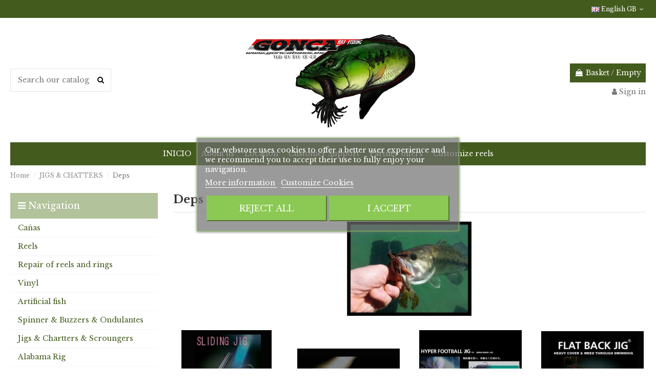

--- FILE ---
content_type: text/html; charset=utf-8
request_url: https://goncabass.es/gb/164-deps
body_size: 25403
content:
<!doctype html>
<html lang="gb">

<head>
    
        
  <meta charset="utf-8">


  <meta http-equiv="x-ua-compatible" content="ie=edge">



  


  


  <title>Deps</title>
  
    
  
  <meta name="description" content="">
  <meta name="keywords" content="">
    
                                        <link rel="canonical" href="https://goncabass.es/gb/164-deps">
                        

  
          <link rel="alternate" href="https://goncabass.es/es/164-deps" hreflang="es">
            <link rel="alternate" href="https://goncabass.es/es/164-deps" hreflang="x-default">
                <link rel="alternate" href="https://goncabass.es/gb/164-deps" hreflang="en-gb">
            



    <meta property="og:title" content="Deps"/>
    <meta property="og:url" content="https://goncabass.es/gb/164-deps"/>
    <meta property="og:site_name" content="Gonca Bass"/>
    <meta property="og:description" content="">
    <meta property="og:type" content="website">



            <meta property="og:image" content="https://goncabass.es/c/164-category_default/deps.jpg">
        <meta property="og:image:width" content="1003">
        <meta property="og:image:height" content="200">
    





      <meta name="viewport" content="initial-scale=1,user-scalable=no,maximum-scale=1,width=device-width">
  




  <link rel="icon" type="image/vnd.microsoft.icon" href="https://goncabass.es/img/favicon.ico?1509004432">
  <link rel="shortcut icon" type="image/x-icon" href="https://goncabass.es/img/favicon.ico?1509004432">
    


<script type="application/ld+json">

{
"@context": "https://schema.org",
"@type": "Organization",
"url": "https://goncabass.es/",
"name": "Gonca Bass",
"logo": "https://goncabass.es/img/tienda-de-pesca-especialista-en-gonca-bass-logo-1509004432.jpg",
"@id": "#store-organization"
}

</script>




    <link rel="stylesheet" href="https://goncabass.es/themes/warehouse/assets/css/theme.css" type="text/css" media="all">
  <link rel="stylesheet" href="https://goncabass.es/modules/revsliderprestashop/public/assets/fonts/pe-icon-7-stroke/css/pe-icon-7-stroke.css" type="text/css" media="all">
  <link rel="stylesheet" href="https://goncabass.es/modules/revsliderprestashop/public/assets/css/settings.css" type="text/css" media="all">
  <link rel="stylesheet" href="https://goncabass.es/modules/custompaymentmethod/views/css/front17.css" type="text/css" media="all">
  <link rel="stylesheet" href="https://goncabass.es/modules/custompaymentmethod/views/css/fontawesome.css" type="text/css" media="all">
  <link rel="stylesheet" href="https://goncabass.es/modules/custompaymentmethod/views/css/front.css" type="text/css" media="all">
  <link rel="stylesheet" href="https://goncabass.es/modules/whatsappchat/views/css/whatsapp.css" type="text/css" media="all">
  <link rel="stylesheet" href="https://goncabass.es/modules/whatsappchat/views/css/jBox.min.css" type="text/css" media="all">
  <link rel="stylesheet" href="https://goncabass.es/modules/iqitcountdown/views/css/front.css" type="text/css" media="all">
  <link rel="stylesheet" href="https://goncabass.es/modules/lgcookieslaw/views/css/front.css" type="text/css" media="all">
  <link rel="stylesheet" href="https://goncabass.es/modules/lgcookieslaw/views/css/lgcookieslaw.css" type="text/css" media="all">
  <link rel="stylesheet" href="https://goncabass.es/modules/redsys/views/css/redsys.css" type="text/css" media="all">
  <link rel="stylesheet" href="https://goncabass.es/js/jquery/plugins/fancybox/jquery.fancybox.css" type="text/css" media="all">
  <link rel="stylesheet" href="https://goncabass.es/modules/iqitelementor/views/css/frontend.min.css" type="text/css" media="all">
  <link rel="stylesheet" href="https://goncabass.es/modules/iqitmegamenu/views/css/front.css" type="text/css" media="all">
  <link rel="stylesheet" href="https://goncabass.es/modules/iqitreviews/views/css/front.css" type="text/css" media="all">
  <link rel="stylesheet" href="https://goncabass.es/modules/iqitthemeeditor/views/css/custom_s_1.css" type="text/css" media="all">
  <link rel="stylesheet" href="https://goncabass.es/modules/iqitextendedproduct/views/css/front.css" type="text/css" media="all">
  <link rel="stylesheet" href="https://goncabass.es/modules/ph_simpleblog/views/css/ph_simpleblog-17.css" type="text/css" media="all">
  <link rel="stylesheet" href="https://goncabass.es/modules/ph_simpleblog/css/custom.css" type="text/css" media="all">
  <link rel="stylesheet" href="https://goncabass.es/modules/iqitsizecharts/views/css/front.css" type="text/css" media="all">
  <link rel="stylesheet" href="https://goncabass.es/modules/iqitmegamenu/views/css/iqitmegamenu_s_1.css" type="text/css" media="all">
  <link rel="stylesheet" href="https://goncabass.es/themes/warehouse/assets/css/font-awesome/css/font-awesome.css" type="text/css" media="all">
  <link rel="stylesheet" href="https://goncabass.es/themes/warehouse/assets/css/custom.css" type="text/css" media="all">




<link rel="preload" as="font"
      href="/themes/warehouse/assets/css/font-awesome/fonts/fontawesome-webfont.woff?v=4.7.0"
      type="font/woff" crossorigin="anonymous">
<link rel="preload" as="font"
      href="/themes/warehouse/assets/css/font-awesome/fonts/fontawesome-webfont.woff2?v=4.7.0"
      type="font/woff2" crossorigin="anonymous">

<link  rel="preload stylesheet"  as="style" href="/themes/warehouse/assets/css/font-awesome/css/font-awesome-preload.css"
       type="text/css" crossorigin="anonymous">





  

  <script>
        var cpm_height = "49";
        var cpm_width = "86";
        var elementorFrontendConfig = {"isEditMode":"","stretchedSectionContainer":"","instagramToken":false,"is_rtl":false};
        var iqitTheme = {"rm_sticky":"0","rm_breakpoint":0,"op_preloader":"0","cart_style":"floating","cart_confirmation":"modal","h_layout":"1","f_fixed":"","f_layout":"1","h_absolute":"0","h_sticky":"menu","hw_width":"inherit","hm_submenu_width":"default","h_search_type":"full","pl_lazyload":true,"pl_infinity":false,"pl_rollover":true,"pl_crsl_autoplay":false,"pl_slider_ld":4,"pl_slider_d":3,"pl_slider_t":2,"pl_slider_p":2,"pp_thumbs":"bottom","pp_zoom":"inner","pp_image_layout":"carousel","pp_tabs":"tabh","pl_grid_qty":false};
        var iqitcountdown_days = "d.";
        var iqitextendedproduct = {"speed":"70"};
        var iqitfdc_from = 0;
        var iqitmegamenu = {"sticky":"false","containerSelector":"#wrapper > .container"};
        var iqitreviews = [];
        var lgcookieslaw_block = false;
        var lgcookieslaw_cookie_name = "__lglaw";
        var lgcookieslaw_position = "3";
        var lgcookieslaw_reload = false;
        var lgcookieslaw_session_time = "31536000";
        var prestashop = {"currency":{"name":"Euro","iso_code":"EUR","iso_code_num":"978","sign":"\u20ac"},"language":{"name":"English GB (English)","iso_code":"gb","locale":"en-GB","language_code":"en-gb","is_rtl":"0","date_format_lite":"Y-m-d","date_format_full":"Y-m-d H:i:s","id":5},"page":{"title":"","canonical":"https:\/\/goncabass.es\/gb\/164-deps","meta":{"title":"Deps","description":"","keywords":"","robots":"index"},"page_name":"category","body_classes":{"lang-gb":true,"lang-rtl":false,"country-ES":true,"currency-EUR":true,"layout-left-column":true,"page-category":true,"tax-display-enabled":true,"category-id-164":true,"category-Deps":true,"category-id-parent-31":true,"category-depth-level-3":true},"admin_notifications":[]},"shop":{"name":"Gonca Bass","logo":"https:\/\/goncabass.es\/img\/tienda-de-pesca-especialista-en-gonca-bass-logo-1509004432.jpg","stores_icon":"https:\/\/goncabass.es\/img\/logo_stores.png","favicon":"https:\/\/goncabass.es\/img\/favicon.ico"},"urls":{"base_url":"https:\/\/goncabass.es\/","current_url":"https:\/\/goncabass.es\/gb\/164-deps","shop_domain_url":"https:\/\/goncabass.es","img_ps_url":"https:\/\/goncabass.es\/img\/","img_cat_url":"https:\/\/goncabass.es\/img\/c\/","img_lang_url":"https:\/\/goncabass.es\/img\/l\/","img_prod_url":"https:\/\/goncabass.es\/img\/p\/","img_manu_url":"https:\/\/goncabass.es\/img\/m\/","img_sup_url":"https:\/\/goncabass.es\/img\/su\/","img_ship_url":"https:\/\/goncabass.es\/img\/s\/","img_store_url":"https:\/\/goncabass.es\/img\/st\/","img_col_url":"https:\/\/goncabass.es\/img\/co\/","img_url":"https:\/\/goncabass.es\/themes\/warehouse\/assets\/img\/","css_url":"https:\/\/goncabass.es\/themes\/warehouse\/assets\/css\/","js_url":"https:\/\/goncabass.es\/themes\/warehouse\/assets\/js\/","pic_url":"https:\/\/goncabass.es\/upload\/","pages":{"address":"https:\/\/goncabass.es\/gb\/address","addresses":"https:\/\/goncabass.es\/gb\/addresses","authentication":"https:\/\/goncabass.es\/gb\/login","cart":"https:\/\/goncabass.es\/gb\/cart","category":"https:\/\/goncabass.es\/gb\/index.php?controller=category","cms":"https:\/\/goncabass.es\/gb\/index.php?controller=cms","contact":"https:\/\/goncabass.es\/gb\/contact-us","discount":"https:\/\/goncabass.es\/gb\/discount","guest_tracking":"https:\/\/goncabass.es\/gb\/guest-tracking","history":"https:\/\/goncabass.es\/gb\/order-history","identity":"https:\/\/goncabass.es\/gb\/identity","index":"https:\/\/goncabass.es\/gb\/","my_account":"https:\/\/goncabass.es\/gb\/my-account","order_confirmation":"https:\/\/goncabass.es\/gb\/order-confirmation","order_detail":"https:\/\/goncabass.es\/gb\/index.php?controller=order-detail","order_follow":"https:\/\/goncabass.es\/gb\/order-follow","order":"https:\/\/goncabass.es\/gb\/order","order_return":"https:\/\/goncabass.es\/gb\/index.php?controller=order-return","order_slip":"https:\/\/goncabass.es\/gb\/credit-slip","pagenotfound":"https:\/\/goncabass.es\/gb\/page-not-found","password":"https:\/\/goncabass.es\/gb\/password-recovery","pdf_invoice":"https:\/\/goncabass.es\/gb\/index.php?controller=pdf-invoice","pdf_order_return":"https:\/\/goncabass.es\/gb\/index.php?controller=pdf-order-return","pdf_order_slip":"https:\/\/goncabass.es\/gb\/index.php?controller=pdf-order-slip","prices_drop":"https:\/\/goncabass.es\/gb\/prices-drop","product":"https:\/\/goncabass.es\/gb\/index.php?controller=product","search":"https:\/\/goncabass.es\/gb\/search","sitemap":"https:\/\/goncabass.es\/gb\/sitemap","stores":"https:\/\/goncabass.es\/gb\/stores","supplier":"https:\/\/goncabass.es\/gb\/supplier","register":"https:\/\/goncabass.es\/gb\/login?create_account=1","order_login":"https:\/\/goncabass.es\/gb\/order?login=1"},"alternative_langs":{"es":"https:\/\/goncabass.es\/es\/164-deps","en-gb":"https:\/\/goncabass.es\/gb\/164-deps"},"theme_assets":"\/themes\/warehouse\/assets\/","actions":{"logout":"https:\/\/goncabass.es\/gb\/?mylogout="},"no_picture_image":{"bySize":{"cart_default":{"url":"https:\/\/goncabass.es\/img\/p\/gb-default-cart_default.jpg","width":125,"height":162},"small_default":{"url":"https:\/\/goncabass.es\/img\/p\/gb-default-small_default.jpg","width":200,"height":200},"home_default":{"url":"https:\/\/goncabass.es\/img\/p\/gb-default-home_default.jpg","width":236,"height":305},"medium_default":{"url":"https:\/\/goncabass.es\/img\/p\/gb-default-medium_default.jpg","width":400,"height":400},"large_default":{"url":"https:\/\/goncabass.es\/img\/p\/gb-default-large_default.jpg","width":381,"height":492},"thickbox_default":{"url":"https:\/\/goncabass.es\/img\/p\/gb-default-thickbox_default.jpg","width":1100,"height":1422}},"small":{"url":"https:\/\/goncabass.es\/img\/p\/gb-default-cart_default.jpg","width":125,"height":162},"medium":{"url":"https:\/\/goncabass.es\/img\/p\/gb-default-medium_default.jpg","width":400,"height":400},"large":{"url":"https:\/\/goncabass.es\/img\/p\/gb-default-thickbox_default.jpg","width":1100,"height":1422},"legend":""}},"configuration":{"display_taxes_label":true,"display_prices_tax_incl":true,"is_catalog":false,"show_prices":true,"opt_in":{"partner":false},"quantity_discount":{"type":"discount","label":"Unit discount"},"voucher_enabled":1,"return_enabled":0},"field_required":[],"breadcrumb":{"links":[{"title":"Home","url":"https:\/\/goncabass.es\/gb\/"},{"title":"JIGS & CHATTERS","url":"https:\/\/goncabass.es\/gb\/31-jigs-chatters"},{"title":"Deps","url":"https:\/\/goncabass.es\/gb\/164-deps"}],"count":3},"link":{"protocol_link":"https:\/\/","protocol_content":"https:\/\/"},"time":1769080591,"static_token":"e3e2c30272dc66e3f71243e96b04de9f","token":"f309051d562d4be9120e48cb98dc5e27","debug":false};
        var psemailsubscription_subscription = "https:\/\/goncabass.es\/gb\/module\/ps_emailsubscription\/subscription";
      </script>



  <script async src="https://www.googletagmanager.com/gtag/js?id=UA-109150658-1"></script>
<script>
  window.dataLayer = window.dataLayer || [];
  function gtag(){dataLayer.push(arguments);}
  gtag('js', new Date());
  gtag(
    'config',
    'UA-109150658-1',
    {
      'debug_mode':false
                      }
  );
</script>




    
    
    </head>

<body id="category" class="lang-gb country-es currency-eur layout-left-column page-category tax-display-enabled category-id-164 category-deps category-id-parent-31 category-depth-level-3 body-desktop-header-style-w-1">


    




    


<main id="main-page-content"  >
    
            

    <header id="header" class="desktop-header-style-w-1">
        
            
  <div class="header-banner">
    
  </div>




            <nav class="header-nav">
        <div class="container">
    
        <div class="row justify-content-between">
            <div class="col col-auto col-md left-nav">
                                
            </div>
            <div class="col col-auto center-nav text-center">
                
             </div>
            <div class="col col-auto col-md right-nav text-right">
                

<div id="language_selector" class="d-inline-block">
    <div class="language-selector-wrapper d-inline-block">
        <div class="language-selector dropdown js-dropdown">
            <a class="expand-more" data-toggle="dropdown" data-iso-code="gb"><img width="16" height="11" src="https://goncabass.es/img/l/5.jpg" alt="English GB" class="img-fluid lang-flag" /> English GB <i class="fa fa-angle-down fa-fw" aria-hidden="true"></i></a>
            <div class="dropdown-menu">
                <ul>
                                            <li >
                            <a href="https://goncabass.es/es/164-deps" rel="alternate" hreflang="es"
                               class="dropdown-item"><img width="16" height="11" src="https://goncabass.es/img/l/1.jpg" alt="Español" class="img-fluid lang-flag"  data-iso-code="es"/> Español</a>
                        </li>
                                            <li  class="current" >
                            <a href="https://goncabass.es/gb/164-deps" rel="alternate" hreflang="gb"
                               class="dropdown-item"><img width="16" height="11" src="https://goncabass.es/img/l/5.jpg" alt="English GB" class="img-fluid lang-flag"  data-iso-code="gb"/> English GB</a>
                        </li>
                                    </ul>
            </div>
        </div>
    </div>
</div>

             </div>
        </div>

                        </div>
            </nav>
        



<div id="desktop-header" class="desktop-header-style-1">
    
            
<div class="header-top">
    <div id="desktop-header-container" class="container">
        <div class="row align-items-center">
                            <div class="col col-header-left">
                                        <!-- Block search module TOP -->

<!-- Block search module TOP -->
<div id="search_widget" class="search-widget" data-search-controller-url="https://goncabass.es/gb/module/iqitsearch/searchiqit">
    <form method="get" action="https://goncabass.es/gb/module/iqitsearch/searchiqit">
        <div class="input-group">
            <input type="text" name="s" value="" data-all-text="Show all results"
                   data-blog-text="Blog post"
                   data-product-text="Product"
                   data-brands-text="Brand"
                   placeholder="Search our catalog" class="form-control form-search-control" />
            <button type="submit" class="search-btn">
                <i class="fa fa-search"></i>
            </button>
        </div>
    </form>
</div>
<!-- /Block search module TOP -->

<!-- /Block search module TOP -->


                    
                </div>
                <div class="col col-header-center text-center">
                    <div id="desktop_logo">
                        <a href="https://goncabass.es/">
                            <img class="logo img-fluid"
                                 src="https://goncabass.es/img/tienda-de-pesca-especialista-en-gonca-bass-logo-1509004432.jpg"                                  alt="Gonca Bass">
                        </a>
                    </div>
                    
                </div>
                        <div class="col  col-header-right text-right">
                                    <div id="ps-shoppingcart-wrapper">
    <div id="ps-shoppingcart"
         class="header-cart-default ps-shoppingcart dropdown">
         <div id="blockcart" class="blockcart cart-preview"
         data-refresh-url="//goncabass.es/gb/module/ps_shoppingcart/ajax">
        <a id="cart-toogle" class="cart-toogle header-btn header-cart-btn" data-toggle="dropdown" data-display="static">
            <i class="fa fa-shopping-bag fa-fw icon" aria-hidden="true"><span class="cart-products-count-btn  d-none">0</span></i>
            <span class="info-wrapper">
            <span class="title">Basket</span>
            <span class="cart-toggle-details">
            <span class="text-faded cart-separator"> / </span>
                            Empty
                        </span>
            </span>
        </a>
        <div id="_desktop_blockcart-content" class="dropdown-menu-custom dropdown-menu">
    <div id="blockcart-content" class="blockcart-content" >
        <div class="cart-title">
            <span class="modal-title">Your cart</span>
            <button type="button" id="js-cart-close" class="close">
                <span>×</span>
            </button>
            <hr>
        </div>
                    <span class="no-items">There are no more items in your cart</span>
            </div>
</div> </div>




    </div>
</div>                
                <div id="user_info">
            <a
                href="https://goncabass.es/gb/my-account"
                title="Log in to your customer account"
                rel="nofollow"
        ><i class="fa fa-user" aria-hidden="true"></i>
            <span>Sign in</span>
        </a>
    </div>
                
            </div>
            <div class="col-12">
                <div class="row">
                    
                </div>
            </div>
        </div>
    </div>
</div>
<div class="container iqit-megamenu-container">	<div id="iqitmegamenu-wrapper" class="iqitmegamenu-wrapper iqitmegamenu-all">
		<div class="container container-iqitmegamenu">
		<div id="iqitmegamenu-horizontal" class="iqitmegamenu  clearfix" role="navigation">

								
				<nav id="cbp-hrmenu" class="cbp-hrmenu cbp-horizontal cbp-hrsub-narrow">
					<ul>
												<li id="cbp-hrmenu-tab-29" class="cbp-hrmenu-tab cbp-hrmenu-tab-29 ">
	<a href="https://goncabass.es/gb/" class="nav-link" >

								<span class="cbp-tab-title">
								INICIO</span>
														</a>
													</li>
												<li id="cbp-hrmenu-tab-2" class="cbp-hrmenu-tab cbp-hrmenu-tab-2 ">
	<a href="https://goncabass.es/gb/content/6-quienes-somos" class="nav-link" >

								<span class="cbp-tab-title">
								About us</span>
														</a>
													</li>
												<li id="cbp-hrmenu-tab-3" class="cbp-hrmenu-tab cbp-hrmenu-tab-3 ">
	<a href="" class="nav-link" >

								<span class="cbp-tab-title">
								Location</span>
														</a>
													</li>
												<li id="cbp-hrmenu-tab-4" class="cbp-hrmenu-tab cbp-hrmenu-tab-4 ">
	<a href="https://goncabass.es/gb/content/7-servcio-cliente" class="nav-link" >

								<span class="cbp-tab-title">
								Customer Support</span>
														</a>
													</li>
												<li id="cbp-hrmenu-tab-5" class="cbp-hrmenu-tab cbp-hrmenu-tab-5 ">
	<a href="https://goncabass.es/gb/content/8-ofertas-a-socios" class="nav-link" >

								<span class="cbp-tab-title">
								Partner offers</span>
														</a>
													</li>
												<li id="cbp-hrmenu-tab-6" class="cbp-hrmenu-tab cbp-hrmenu-tab-6 ">
	<a href="https://goncabass.es/gb/content/9-tunea-tus-carretes" class="nav-link" >

								<span class="cbp-tab-title">
								Customize reels</span>
														</a>
													</li>
											</ul>
				</nav>
		</div>
		</div>
		<div id="sticky-cart-wrapper"></div>
	</div>

<div id="_desktop_iqitmegamenu-mobile">
	<div id="iqitmegamenu-mobile">
		
		<ul>
		



	
	<li><a  href="https://goncabass.es/gb/" >Home</a></li><li><span class="mm-expand"><i class="fa fa-angle-down expand-icon" aria-hidden="true"></i><i class="fa fa-angle-up close-icon" aria-hidden="true"></i></span><a  href="https://goncabass.es/gb/25-rods" >RODS</a>
	<ul><li><span class="mm-expand"><i class="fa fa-angle-down expand-icon" aria-hidden="true"></i><i class="fa fa-angle-up close-icon" aria-hidden="true"></i></span><a  href="https://goncabass.es/gb/46-casting" >casting</a>
	<ul><li><span class="mm-expand"><i class="fa fa-angle-down expand-icon" aria-hidden="true"></i><i class="fa fa-angle-up close-icon" aria-hidden="true"></i></span><a  href="https://goncabass.es/gb/51-megabass" >Megabass</a>
	<ul><li><a  href="https://goncabass.es/gb/1913-megabass-levante" >Megabass Levante</a></li><li><a  href="https://goncabass.es/gb/226-destroyer-evolution-dti-casting" >Destroyer Evolution DTi casting</a></li></ul></li><li><a  href="https://goncabass.es/gb/1810-13-fishing" >13 Fishing</a></li><li><a  href="https://goncabass.es/gb/1864-storm-rapala" >Storm-Rapala</a></li><li><a  href="https://goncabass.es/gb/1841-canas-swimbait" >Cañas Swimbait</a></li><li><a  href="https://goncabass.es/gb/57-duckett" >Duckett</a></li><li><a  href="https://goncabass.es/gb/939-graphiteleader" >,Graphiteleader</a></li><li><a  href="https://goncabass.es/gb/1845-powell" >Powell</a></li><li><span class="mm-expand"><i class="fa fa-angle-down expand-icon" aria-hidden="true"></i><i class="fa fa-angle-up close-icon" aria-hidden="true"></i></span><a  href="https://goncabass.es/gb/48-st-croix" >St. Croix</a>
	<ul><li><a  href="https://goncabass.es/gb/100-nueva-legend-xtreme" >Nueva Legend Xtreme</a></li><li><a  href="https://goncabass.es/gb/1784-legend-x" >Legend X</a></li><li><a  href="https://goncabass.es/gb/98-legend-elite" >Legend Elite</a></li><li><a  href="https://goncabass.es/gb/1785-legend-tournament" >Legend Tournament</a></li><li><a  href="https://goncabass.es/gb/96-avid-series-casting" >Avid Series casting</a></li><li><a  href="https://goncabass.es/gb/97-premier-casting" >Premier casting</a></li><li><a  href="https://goncabass.es/gb/99-mojo" >Mojo</a></li><li><a  href="https://goncabass.es/gb/1787-bass-x" >Bass X</a></li></ul></li><li><span class="mm-expand"><i class="fa fa-angle-down expand-icon" aria-hidden="true"></i><i class="fa fa-angle-up close-icon" aria-hidden="true"></i></span><a  href="https://goncabass.es/gb/50-bass-pro-shop" >Bass Pro Shop</a>
	<ul><li><a  href="https://goncabass.es/gb/217-johnny-morris-series-casting" >Johnny Morris Series casting</a></li><li><a  href="https://goncabass.es/gb/218-pro-qualifier-xps-casting" >Pro Qualifier XPS casting</a></li><li><a  href="https://goncabass.es/gb/220-bionic-blade-xps-casting" >Bionic Blade XPS casting</a></li><li><a  href="https://goncabass.es/gb/221-graphite-series-casting" >Graphite Series casting</a></li></ul></li><li><a  href="https://goncabass.es/gb/49-daiwa" >Daiwa</a></li><li><a  href="https://goncabass.es/gb/1739-shimano" >Shimano</a></li><li><a  href="https://goncabass.es/gb/54-major-craft" >Major Craft</a></li><li><a  href="https://goncabass.es/gb/56-evergreen" >Evergreen</a></li><li><a  href="https://goncabass.es/gb/52-gloomis" >G.Loomis</a></li><li><a  href="https://goncabass.es/gb/53-quarrow" >Quarrow</a></li><li><a  href="https://goncabass.es/gb/55-vega-akada" >Vega Akada</a></li><li><a  href="https://goncabass.es/gb/58-jackall-rods" >Jackall Rods</a></li><li><a  href="https://goncabass.es/gb/59-daiko" >Daiko</a></li></ul></li><li><span class="mm-expand"><i class="fa fa-angle-down expand-icon" aria-hidden="true"></i><i class="fa fa-angle-up close-icon" aria-hidden="true"></i></span><a  href="https://goncabass.es/gb/47-spinning" >spinning</a>
	<ul><li><a  href="https://goncabass.es/gb/1885-13-fishing" >13 Fishing</a></li><li><a  href="https://goncabass.es/gb/1843-major-craft" >Major Craft</a></li><li><a  href="https://goncabass.es/gb/67-duckett" >Duckett</a></li><li><a  href="https://goncabass.es/gb/1865-storm-rapala" >Storm-Rapala</a></li><li><a  href="https://goncabass.es/gb/62-daiwa" >Daiwa</a></li><li><span class="mm-expand"><i class="fa fa-angle-down expand-icon" aria-hidden="true"></i><i class="fa fa-angle-up close-icon" aria-hidden="true"></i></span><a  href="https://goncabass.es/gb/61-st-croix" >St Croix</a>
	<ul><li><a  href="https://goncabass.es/gb/240-nueva-legend-xtreme" >Nueva Legend Xtreme</a></li><li><a  href="https://goncabass.es/gb/238-legend-elite" >Legend Elite</a></li><li><a  href="https://goncabass.es/gb/1786-legend-tournament" >Legend Tournament</a></li><li><a  href="https://goncabass.es/gb/236-avid-series-spinning" >Avid Series spinning</a></li><li><a  href="https://goncabass.es/gb/237-premier-spinning" >Premier Spinning</a></li><li><a  href="https://goncabass.es/gb/239-mojo" >Mojo</a></li></ul></li><li><span class="mm-expand"><i class="fa fa-angle-down expand-icon" aria-hidden="true"></i><i class="fa fa-angle-up close-icon" aria-hidden="true"></i></span><a  href="https://goncabass.es/gb/63-bass-pro-shop" >Bass Pro Shop</a>
	<ul><li><a  href="https://goncabass.es/gb/243-johnny-morris-series-spinning" >Johnny Morris Series spinning</a></li><li><a  href="https://goncabass.es/gb/244-pro-qualifier-xps-spinning" >Pro Qualifier XPS spinning</a></li><li><a  href="https://goncabass.es/gb/245-extreme-xps-spinning" >Extreme XPS spinning</a></li><li><a  href="https://goncabass.es/gb/246-bionic-blade-xps-spinning" >Bionic Blade XPS spinning</a></li><li><a  href="https://goncabass.es/gb/247-graphite-series-spinning" >Graphite Series spinning</a></li></ul></li><li><a  href="https://goncabass.es/gb/70-graphiteleader" >Graphiteleader</a></li><li><a  href="https://goncabass.es/gb/65-gloomis" >G.loomis</a></li><li><a  href="https://goncabass.es/gb/69-daiko" >Daiko</a></li></ul></li></ul></li><li><span class="mm-expand"><i class="fa fa-angle-down expand-icon" aria-hidden="true"></i><i class="fa fa-angle-up close-icon" aria-hidden="true"></i></span><a  href="https://goncabass.es/gb/26-reels" >REELS</a>
	<ul><li><span class="mm-expand"><i class="fa fa-angle-down expand-icon" aria-hidden="true"></i><i class="fa fa-angle-up close-icon" aria-hidden="true"></i></span><a  href="https://goncabass.es/gb/71-casting" >casting</a>
	<ul><li><a  href="https://goncabass.es/gb/1863-13-fishing" >13 Fishing</a></li><li><a  href="https://goncabass.es/gb/105-daiwa" >Daiwa</a></li><li><a  href="https://goncabass.es/gb/106-shimano" >Shimano</a></li><li><a  href="https://goncabass.es/gb/107-bass-pro-shop" >Bass Pro Shop</a></li><li><a  href="https://goncabass.es/gb/110-lews" >Lew´s</a></li><li><a  href="https://goncabass.es/gb/108-abu-garcia" >Abu Garcia</a></li><li><a  href="https://goncabass.es/gb/109-quantum" >Quantum</a></li></ul></li><li><span class="mm-expand"><i class="fa fa-angle-down expand-icon" aria-hidden="true"></i><i class="fa fa-angle-up close-icon" aria-hidden="true"></i></span><a  href="https://goncabass.es/gb/72-spinning" >spinning</a>
	<ul><li><a  href="https://goncabass.es/gb/1886-okuma" >Okuma</a></li><li><a  href="https://goncabass.es/gb/111-shimano" >Shimano</a></li><li><a  href="https://goncabass.es/gb/112-daiwa" >Daiwa</a></li><li><a  href="https://goncabass.es/gb/1808-13-fishing" >13 Fishing</a></li><li><a  href="https://goncabass.es/gb/1847-ryobi" >Ryobi</a></li></ul></li></ul></li><li><a  href="https://goncabass.es/gb/44-rod-reel-repair" >ROD-REEL REPAIR</a></li><li><span class="mm-expand"><i class="fa fa-angle-down expand-icon" aria-hidden="true"></i><i class="fa fa-angle-up close-icon" aria-hidden="true"></i></span><a  href="https://goncabass.es/gb/27-soft-baits" >SOFT BAITS</a>
	<ul><li><span class="mm-expand"><i class="fa fa-angle-down expand-icon" aria-hidden="true"></i><i class="fa fa-angle-up close-icon" aria-hidden="true"></i></span><a  href="https://goncabass.es/gb/1058-jerk-baits-blandos" >Jerk Baits blandos</a>
	<ul><li><a  href="https://goncabass.es/gb/1506-strike-king-3x-z-too" >Strike King 3x Z-Too</a></li><li><a  href="https://goncabass.es/gb/1067-deps-sakamata-shad" >Deps Sakamata Shad</a></li><li><a  href="https://goncabass.es/gb/1929-sakamata-shad-real" >Sakamata Shad Real</a></li><li><a  href="https://goncabass.es/gb/1921-deps-sakamata-shad-heavy-weight" >Deps Sakamata Shad Heavy Weight</a></li><li><a  href="https://goncabass.es/gb/1916-deps-death-adder" >Deps Death Adder</a></li><li><a  href="https://goncabass.es/gb/1935-fish-arrow-flash-j" >Fish Arrow Flash-j</a></li><li><a  href="https://goncabass.es/gb/1190-gary-yamamoto-d-shad" >Gary Yamamoto D-Shad</a></li><li><a  href="https://goncabass.es/gb/1443-zoom-super-fluke-jr" >Zoom Super Fluke Jr.</a></li><li><a  href="https://goncabass.es/gb/1442-zoom-super-fluke" >Zoom Super Fluke</a></li><li><a  href="https://goncabass.es/gb/1499-zoom-magnum-super-fluke" >Zoom Magnum Super Fluke</a></li><li><a  href="https://goncabass.es/gb/1441-zoom-fluke" >Zoom Fluke</a></li><li><a  href="https://goncabass.es/gb/1474-zoom-tiny-fluke" >Zoom Tiny Fluke</a></li><li><a  href="https://goncabass.es/gb/1156-keitech-shad-impact" >Keitech Shad Impact</a></li><li><a  href="https://goncabass.es/gb/1752-last-ace-75" >Last Ace 75 </a></li><li><a  href="https://goncabass.es/gb/1753-last-ace-168" >Last Ace 168</a></li><li><a  href="https://goncabass.es/gb/1820-raid-fantastick" >Raid Fantastick</a></li><li><a  href="https://goncabass.es/gb/1818-drt-vts7" >DRT VTS7&quot;</a></li><li><a  href="https://goncabass.es/gb/1195-osp-dolive-stick" >OSP Dolive Stick</a></li><li><a  href="https://goncabass.es/gb/1735-dolive-stick-fat" >Dolive Stick Fat</a></li><li><a  href="https://goncabass.es/gb/1832-geecrack-revival-shad-4-5" >Geecrack Revival Shad 4&quot;-5&quot;</a></li><li><a  href="https://goncabass.es/gb/1507-strike-king-kvd-caffeine-shad" >Strike King KVD Caffeine Shad</a></li><li><a  href="https://goncabass.es/gb/1879-jackall-bounty-fish" >Jackall Bounty Fish</a></li><li><a  href="https://goncabass.es/gb/1215-osp-mylard-minnow" >OSP Mylard Minnow</a></li><li><a  href="https://goncabass.es/gb/1801-longasbaits-funnel-shad" >Longasbaits Funnel Shad</a></li><li><a  href="https://goncabass.es/gb/1530-daiwa-ls-spintail" >Daiwa L.S. Spintail</a></li><li><a  href="https://goncabass.es/gb/1449-manns-shadow" >Manns Shadow</a></li><li><a  href="https://goncabass.es/gb/1720-owner-jr-minnow" >Owner Jr. Minnow</a></li><li><a  href="https://goncabass.es/gb/1233-owner-nervous-rex" >Owner Nervous Rex</a></li><li><a  href="https://goncabass.es/gb/1235-owner-wounded-minnow" >Owner Wounded Minnow</a></li><li><a  href="https://goncabass.es/gb/1217-imakatsu-flash-needle-shad" >Imakatsu Flash Needle Shad</a></li><li><a  href="https://goncabass.es/gb/1468-imakatsu-java-stick" >Imakatsu Java Stick</a></li><li><a  href="https://goncabass.es/gb/1489-longasbaits-alevin" >Longasbaits Alevín</a></li><li><a  href="https://goncabass.es/gb/1184-molix-virago" >Molix Virago</a></li><li><a  href="https://goncabass.es/gb/1451-bass-pro-shop-shadee-shad" >Bass Pro Shop Shadee Shad</a></li><li><a  href="https://goncabass.es/gb/1448-yum-houdini-shad" >Yum Houdini Shad</a></li><li><a  href="https://goncabass.es/gb/1138-deps-shudder-bait" >Deps Shudder Bait</a></li><li><a  href="https://goncabass.es/gb/1465-huddlestone-shad" >Huddlestone Shad</a></li><li><a  href="https://goncabass.es/gb/1213-jackall-super-j-reaper" >Jackall Super J Reaper</a></li><li><a  href="https://goncabass.es/gb/1473-jackall-supercross-tail-shad" >Jackall SuperCross Tail Shad</a></li><li><a  href="https://goncabass.es/gb/1480-jackall-super-pin-tail" >Jackall Super Pin Tail</a></li><li><a  href="https://goncabass.es/gb/1169-tru-tungsten-depth-shad" >Tru Tungsten Depth Shad</a></li><li><a  href="https://goncabass.es/gb/1484-live-magic" >Live Magic</a></li><li><a  href="https://goncabass.es/gb/1461-basstrix-sjb" >Basstrix SJB</a></li><li><a  href="https://goncabass.es/gb/1463-basstrix-bait-fry" >Basstrix Bait Fry</a></li></ul></li><li><span class="mm-expand"><i class="fa fa-angle-down expand-icon" aria-hidden="true"></i><i class="fa fa-angle-up close-icon" aria-hidden="true"></i></span><a  href="https://goncabass.es/gb/1061-stick-baits-blandos" >Stick Baits blandos</a>
	<ul><li><a  href="https://goncabass.es/gb/1930-deps-cover-scat" >Deps Cover Scat</a></li><li><a  href="https://goncabass.es/gb/1423-gary-yamamoto-fat-senko-3" >Gary Yamamoto Fat Senko 3&quot;</a></li><li><a  href="https://goncabass.es/gb/1424-gary-yamamoto-senko-4" >Gary Yamamoto Senko 4&quot;</a></li><li><a  href="https://goncabass.es/gb/1425-gary-yamamoto-senko-5" >Gary Yamamoto Senko 5&quot;</a></li><li><a  href="https://goncabass.es/gb/1494-gary-yamamoto-senko-6" >Gary Yamamoto Senko 6&quot;</a></li><li><a  href="https://goncabass.es/gb/1495-gary-yamamoto-senko-7" >Gary Yamamoto Senko 7&quot;</a></li><li><a  href="https://goncabass.es/gb/1475-gary-yamamoto-pro-senko" >Gary Yamamoto Pro Senko</a></li><li><a  href="https://goncabass.es/gb/1859-gary-yamamotodaiwa-neko-fat-neko-macho" >Gary Yamamoto/Daiwa Neko Fat-Neko Macho</a></li><li><a  href="https://goncabass.es/gb/1911-gary-yamamoto-yamatanuki-" >Gary Yamamoto Yamatanuki</a></li><li><a  href="https://goncabass.es/gb/1898-gary-yamamoto-55-slink-o-floater" >Gary Yamamoto 5.5&quot; Slink-O Floater</a></li><li><a  href="https://goncabass.es/gb/1897-ned-senko-flotante" >Ned Senko Flotante</a></li><li><a  href="https://goncabass.es/gb/1772-zoom-beatdown-35-10pk" >Zoom Beatdown 3,5&quot; 10pk</a></li><li><a  href="https://goncabass.es/gb/1111-zoom-double-ringer" >Zoom Double Ringer</a></li><li><a  href="https://goncabass.es/gb/1444-fish-doctor" >Fish Doctor</a></li><li><a  href="https://goncabass.es/gb/1445-fish-centipede" >Fish Centipede</a></li><li><a  href="https://goncabass.es/gb/1207-zoom-fluke-stick" >Zoom Fluke Stick</a></li><li><a  href="https://goncabass.es/gb/1209-keitech-salty-core-stick" >Keitech Salty Core Stick</a></li><li><a  href="https://goncabass.es/gb/1178-keitech-sexy-impact" >Keitech Sexy Impact</a></li><li><a  href="https://goncabass.es/gb/1118-yum-dinger" >Yum Dinger</a></li><li><a  href="https://goncabass.es/gb/1150-molix-sidus" >Molix Sidus</a></li><li><a  href="https://goncabass.es/gb/1825-geecrack-bellows-stick" >Geecrack Bellows Stick</a></li><li><a  href="https://goncabass.es/gb/1834-geecrack-yam-stick" >GEECRACK YAM STICK</a></li><li><a  href="https://goncabass.es/gb/1838-geecrack-imo-ripper" >Geecrack Imo Ripper</a></li><li><a  href="https://goncabass.es/gb/1459-deps-deathadder" >Deps Deathadder</a></li><li><a  href="https://goncabass.es/gb/1462-basstrix-flash-trix" >Basstrix Flash Trix</a></li><li><a  href="https://goncabass.es/gb/1469-minnow-shape" >Minnow Shape</a></li><li><a  href="https://goncabass.es/gb/1470-keitech-bio-crawler" >Keitech Bio Crawler</a></li><li><a  href="https://goncabass.es/gb/1483-hyper-stick" >Hyper Stick</a></li></ul></li><li><span class="mm-expand"><i class="fa fa-angle-down expand-icon" aria-hidden="true"></i><i class="fa fa-angle-up close-icon" aria-hidden="true"></i></span><a  href="https://goncabass.es/gb/1062-cangrejos" >Cangrejos</a>
	<ul><li><a  href="https://goncabass.es/gb/1085-gary-yamamoto-fat-baby-craw" >Gary Yamamoto Fat Baby Craw</a></li><li><a  href="https://goncabass.es/gb/1904-gary-yamamoto-yama-craw-" >Gary Yamamoto Yama Craw</a></li><li><a  href="https://goncabass.es/gb/1734-kinami-psychodad-4" >Kinami Psychodad 4&quot;</a></li><li><a  href="https://goncabass.es/gb/1426-gary-yamamoto-craw" >Gary Yamamoto Craw</a></li><li><a  href="https://goncabass.es/gb/1105-zoom-uv-speed-craw" >Zoom UV Speed Craw</a></li><li><a  href="https://goncabass.es/gb/1823-magnum-ultra-vibe-speed-craw" >Magnum Ultra-Vibe Speed Craw</a></li><li><a  href="https://goncabass.es/gb/1106-zoom-super-uv-speed-craw" >Zoom Super UV Speed Craw</a></li><li><a  href="https://goncabass.es/gb/1237-zoom-z-craw" >Zoom Z-Craw</a></li><li><a  href="https://goncabass.es/gb/1107-zoom-lil-critter-craw" >Zoom Li´l Critter Craw</a></li><li><a  href="https://goncabass.es/gb/1160-osp-dolive-craw" >OSP Dolive Craw</a></li><li><a  href="https://goncabass.es/gb/1884-keitech-neko-camaron" >Keitech Neko Camaron</a></li><li><a  href="https://goncabass.es/gb/1849-z-man-trd-crawz" >Z Man TRD Crawz</a></li><li><a  href="https://goncabass.es/gb/1844-geecrack-bunny-hog" >Geecrack Bunny Hog</a></li><li><a  href="https://goncabass.es/gb/1781-daiwa-both-craw" >Daiwa Both Craw</a></li><li><a  href="https://goncabass.es/gb/1740-strike-king-rage-craw" >Strike King Rage Craw</a></li><li><a  href="https://goncabass.es/gb/1907-googan-baits-bandito-bug-craws" >Googan Baits Bandito Bug Craws</a></li><li><a  href="https://goncabass.es/gb/1822-raid-egu-chunk" >Raid Egu Chunk</a></li><li><a  href="https://goncabass.es/gb/1778-reins" >Reins</a></li><li><a  href="https://goncabass.es/gb/1910-megabass-sleeper-craw" >Megabass Sleeper Craw</a></li><li><a  href="https://goncabass.es/gb/1467-molix-caleo-craw" >Molix Caleo Craw</a></li><li><a  href="https://goncabass.es/gb/1837-geecrack-bellows-craw" >Geecrack Bellows Craw</a></li><li><a  href="https://goncabass.es/gb/1872-drt-fink" >DRT Fink</a></li><li><a  href="https://goncabass.es/gb/1447-yum-craw-papi" >Yum Craw Papi</a></li><li><a  href="https://goncabass.es/gb/1194-zelus-craw" >Zelus Craw</a></li><li><a  href="https://goncabass.es/gb/1854-geecrack-beat-down" >Geecrack Beat Down</a></li><li><a  href="https://goncabass.es/gb/1824-river2sea-stand-n-yabbie" >River2Sea Stand&#039;n Yabbie</a></li><li><a  href="https://goncabass.es/gb/1466-huddlestone-pre-rigged-huddle-bug" >Huddlestone Pre-rigged Huddle-Bug</a></li><li><a  href="https://goncabass.es/gb/1738-osp-dolive-beaver" >OSP Dolive Beaver</a></li><li><a  href="https://goncabass.es/gb/1533-evergreen-double-motion" >Evergreen Double Motion</a></li><li><a  href="https://goncabass.es/gb/1224-keitech-crazy-flapper" >Keitech Crazy Flapper</a></li><li><a  href="https://goncabass.es/gb/1151-imakatsu-dynagone" >Imakatsu DynaGone</a></li><li><a  href="https://goncabass.es/gb/1120-yum-craw-bug" >Yum Craw Bug</a></li><li><a  href="https://goncabass.es/gb/1454-bass-pro-shop-triple-ripple-craw" >Bass Pro Shop Triple Ripple Craw</a></li><li><a  href="https://goncabass.es/gb/1508-bass-pro-shop-incredible-craw" >Bass Pro Shop Incredible Craw</a></li><li><a  href="https://goncabass.es/gb/1513-longasbaits-tungsten-craw" >Longasbaits Tungsten Craw</a></li><li><a  href="https://goncabass.es/gb/1476-longasbaits-lb-craw" >Longasbaits LB Craw</a></li><li><a  href="https://goncabass.es/gb/1133-deps-dethadder-hog" >Deps Dethadder Hog</a></li><li><a  href="https://goncabass.es/gb/1134-deps-clap-craw" >Deps Clap Craw</a></li><li><a  href="https://goncabass.es/gb/1472-jackall-cover-craw" >Jackall Cover Craw</a></li><li><a  href="https://goncabass.es/gb/1084-gary-yamamoto-baby-craw" >Gary Yamamoto Baby Craw</a></li><li><a  href="https://goncabass.es/gb/1086-gary-yamamoto-medium-craw" >Gary Yamamoto Medium Craw</a></li></ul></li><li><span class="mm-expand"><i class="fa fa-angle-down expand-icon" aria-hidden="true"></i><i class="fa fa-angle-up close-icon" aria-hidden="true"></i></span><a  href="https://goncabass.es/gb/1059-criaturas" >Criaturas</a>
	<ul><li><a  href="https://goncabass.es/gb/1069-gary-yamamoto-fat-ika" >Gary Yamamoto Fat Ika</a></li><li><a  href="https://goncabass.es/gb/1068-gary-yamamoto-big-ika" >Gary Yamamoto Big Ika</a></li><li><a  href="https://goncabass.es/gb/1827-gary-yamamoto-45-xl-tiny-ika" >Gary Yamamoto  4.5&quot; XL Tiny Ika</a></li><li><a  href="https://goncabass.es/gb/1090-gary-yamamoto-kreature" >Gary Yamamoto Kreature</a></li><li><a  href="https://goncabass.es/gb/1091-gary-yamamoto-flappinhog" >Gary Yamamoto Flappin´Hog</a></li><li><a  href="https://goncabass.es/gb/1200-gary-yamamoto-shrimp" >Gary Yamamoto Shrimp</a></li><li><a  href="https://goncabass.es/gb/1905-strike-king-rage-bug" >Strike King Rage Bug</a></li><li><a  href="https://goncabass.es/gb/1438-zoom-brush-hogs" >Zoom Brush Hogs</a></li><li><a  href="https://goncabass.es/gb/1191-zoom-z-hog" >Zoom Z-Hog</a></li><li><a  href="https://goncabass.es/gb/1446-zoom-chunk" >Zoom Chunk</a></li><li><a  href="https://goncabass.es/gb/1236-owner-yuki-bug" >Owner Yuki Bug</a></li><li><a  href="https://goncabass.es/gb/1223-osp-dolive-shrimp" >OSP Dolive Shrimp</a></li><li><a  href="https://goncabass.es/gb/1157-keitech-hog-impact" >Keitech Hog Impact</a></li><li><a  href="https://goncabass.es/gb/1510-keitech-salty-core-tube" >Keitech Salty Core  Tube</a></li><li><a  href="https://goncabass.es/gb/1146-molix-freaky-flip" >Molix Freaky Flip</a></li><li><a  href="https://goncabass.es/gb/1821-raid-magnum-2-way" >Raid Magnum 2 Way</a></li><li><a  href="https://goncabass.es/gb/1211-kinami-palm-tree" >Kinami Palm Tree</a></li><li><a  href="https://goncabass.es/gb/1833-geecrack-bellows-gill" >Geecrack Bellows Gill</a></li><li><a  href="https://goncabass.es/gb/1831-geecrack-g-flapper" >Geecrack G Flapper</a></li><li><a  href="https://goncabass.es/gb/1122-yum-wooly-hag" >Yum Wooly Hag</a></li><li><a  href="https://goncabass.es/gb/1123-yum-sooei" >Yum Sooei</a></li><li><a  href="https://goncabass.es/gb/1450-bass-pro-shop-squirminpunch" >Bass Pro Shop Squirmin´Punch</a></li><li><a  href="https://goncabass.es/gb/1132-chomper-skirted-spider-craw" >Chomper Skirted Spider Craw</a></li><li><a  href="https://goncabass.es/gb/1478-megabass-tk-twister" >Megabass TK Twister</a></li><li><a  href="https://goncabass.es/gb/1167-jackall-dum-dum-hog" >Jackall Dum Dum Hog</a></li><li><a  href="https://goncabass.es/gb/1214-jackall-pine-shrimp" >Jackall Pine Shrimp</a></li><li><a  href="https://goncabass.es/gb/1219-imakatsu-hairy-hawg" >Imakatsu Hairy Hawg</a></li><li><a  href="https://goncabass.es/gb/1500-gary-yamamoto-ika-3" >Gary Yamamoto Ika 3&quot;</a></li><li><a  href="https://goncabass.es/gb/1501-gary-yamamoto-sw-ika-35" >Gary Yamamoto SW Ika 3,5&quot;</a></li><li><a  href="https://goncabass.es/gb/1486-gary-yamamoto-hula-skirt" >Gary Yamamoto Hula Skirt</a></li><li><a  href="https://goncabass.es/gb/1750-gary-yamamoto-nermaid" >Gary Yamamoto Nermaid</a></li></ul></li><li><span class="mm-expand"><i class="fa fa-angle-down expand-icon" aria-hidden="true"></i><i class="fa fa-angle-up close-icon" aria-hidden="true"></i></span><a  href="https://goncabass.es/gb/1064-paddle-tails" >Paddle Tails</a>
	<ul><li><a  href="https://goncabass.es/gb/1197-keitech-easy-shiner" >Keitech Easy Shiner</a></li><li><span class="mm-expand"><i class="fa fa-angle-down expand-icon" aria-hidden="true"></i><i class="fa fa-angle-up close-icon" aria-hidden="true"></i></span><a  href="https://goncabass.es/gb/1179-keitech-swing-impact-fat" >Keitech Swing Impact Fat</a>
	<ul><li><a  href="https://goncabass.es/gb/1741-swing-impact-fat-33-38" >Swing Impact Fat 3,3&quot;-3,8&quot;</a></li><li><a  href="https://goncabass.es/gb/1742-swing-impact-fat-43-48" >Swing Impact Fat 4,3&quot;-4,8&quot;</a></li><li><a  href="https://goncabass.es/gb/1743-swing-impact-fat-58" >Swing Impact Fat 5,8&quot;</a></li><li><a  href="https://goncabass.es/gb/1744-swing-impact-fat-68-78" >Swing impact Fat 6,8&quot;-7,8&quot;</a></li></ul></li><li><a  href="https://goncabass.es/gb/1826-gary-yamamoto-kickin-zako-swimbait" >Gary Yamamoto Kickin Zako Swimbait</a></li><li><a  href="https://goncabass.es/gb/1245-gary-yamamoto-zako" >Gary Yamamoto Zako</a></li><li><a  href="https://goncabass.es/gb/1471-gary-yamamoto-swiminsenko-4" >Gary Yamamoto Swimin´Senko 4&quot;</a></li><li><a  href="https://goncabass.es/gb/1427-gary-yamamoto-swiminsenko-5" >Gary Yamamoto Swimin´Senko 5&quot;</a></li><li><a  href="https://goncabass.es/gb/1518-gary-yamamoto-elite-swiminsenko" >Gary Yamamoto Elite Swimin´Senko</a></li><li><a  href="https://goncabass.es/gb/1493-gary-yamamoto-swiminsenko-3" >Gary Yamamoto Swimin´Senko 3&quot;</a></li><li><a  href="https://goncabass.es/gb/1189-gary-yamamoto-hula-swimmer" >Gary Yamamoto Hula Swimmer</a></li><li><a  href="https://goncabass.es/gb/1487-zoom-swiminsuper-fluke" >Zoom Swimin´Super Fluke</a></li><li><a  href="https://goncabass.es/gb/1924-drt-cramp-shad" >DRT Cramp Shad</a></li><li><a  href="https://goncabass.es/gb/1797-molix-ra-shad" >Molix RA Shad</a></li><li><span class="mm-expand"><i class="fa fa-angle-down expand-icon" aria-hidden="true"></i><i class="fa fa-angle-up close-icon" aria-hidden="true"></i></span><a  href="https://goncabass.es/gb/1760-sawamura-oneup-shad" >Sawamura One´Up Shad</a>
	<ul><li><a  href="https://goncabass.es/gb/1761-sawamura-oneup-shad-4" >Sawamura One´Up Shad 4&quot;</a></li><li><a  href="https://goncabass.es/gb/1762-sawamura-oneup-shad-5-5pk" >Sawamura One´Up Shad  5&quot; 5PK</a></li><li><a  href="https://goncabass.es/gb/1763-sawamura-oneup-shad-evolution-6" >Sawamura One´Up Shad  Evolution 6&quot;</a></li><li><a  href="https://goncabass.es/gb/1764-sawamura-oneup-shad-7" >Sawamura One´Up Shad  7&quot;</a></li><li><a  href="https://goncabass.es/gb/1765-sawamura-oneup-shad-10-2pk" >Sawamura One´Up Shad  10&quot; 2pk</a></li></ul></li><li><a  href="https://goncabass.es/gb/1153-keitech-swing-impact" >Keitech Swing Impact</a></li><li><a  href="https://goncabass.es/gb/1855-geecrack-gyro-star" >Geecrack Gyro Star</a></li><li><a  href="https://goncabass.es/gb/1777-gan-craft-bariki-shad-48-68" >Gan Craft Bariki Shad 4,8&quot;-6,8&quot;</a></li><li><a  href="https://goncabass.es/gb/1791-storm-360-gt-biscay-shad-9cm" >Storm 360 GT Biscay Shad 9cm</a></li><li><a  href="https://goncabass.es/gb/1790-storm-360-gt-biscay-shad" >Storm 360 GT Biscay Shad</a></li><li><a  href="https://goncabass.es/gb/1773-zoom-zoom-z-swim-swimbaits" >Zoom Zoom Z Swim Swimbaits</a></li><li><a  href="https://goncabass.es/gb/1522-zoom-5zoom-swimmer" >Zoom 5&quot;Zoom Swimmer</a></li><li><a  href="https://goncabass.es/gb/1523-zoom-boot-tail" >Zoom Boot Tail</a></li><li><a  href="https://goncabass.es/gb/1526-strike-king-rage-swimmer" >Strike King Rage Swimmer</a></li><li><a  href="https://goncabass.es/gb/1231-strike-king-kvd-swim-n-shiner" >Strike King KVD Swim-N-Shiner</a></li><li><a  href="https://goncabass.es/gb/1228-osp-dolive-shad" >OSP Dolive Shad</a></li><li><a  href="https://goncabass.es/gb/1239-osp-hp-shad-tail" >OSP HP Shad Tail</a></li><li><a  href="https://goncabass.es/gb/1780-reins" >Reins</a></li><li><a  href="https://goncabass.es/gb/1515-imakatsu-javallon" >Imakatsu Javallon</a></li><li><a  href="https://goncabass.es/gb/1516-imakatsu-huddle-swimmer" >Imakatsu Huddle Swimmer</a></li><li><a  href="https://goncabass.es/gb/1222-imakatsu-sexy-ankle" >Imakatsu Sexy Ankle</a></li><li><a  href="https://goncabass.es/gb/1535-longasbaits-pdl-rig" >Longasbaits PDL Rig</a></li><li><a  href="https://goncabass.es/gb/1502-longasbaits-pdl-520" >Longasbaits PDL 520</a></li><li><a  href="https://goncabass.es/gb/1497-longasbaits-pdl-square" >Longasbaits PDL Square</a></li><li><a  href="https://goncabass.es/gb/1498-molix-virago-shad-tail" >Molix Virago Shad Tail</a></li><li><a  href="https://goncabass.es/gb/1144-molix-cursor" >Molix Cursor</a></li><li><a  href="https://goncabass.es/gb/1479-huddlestone-grass-minnow" >Huddlestone Grass Minnow</a></li><li><a  href="https://goncabass.es/gb/1460-basstrix-paddle-tail" >Basstrix Paddle Tail</a></li></ul></li><li><a  href="https://goncabass.es/gb/1878-swimbaits-blandos" >Swimbaits blandos</a></li><li><span class="mm-expand"><i class="fa fa-angle-down expand-icon" aria-hidden="true"></i><i class="fa fa-angle-up close-icon" aria-hidden="true"></i></span><a  href="https://goncabass.es/gb/1065-lombrices" >Lombrices</a>
	<ul><li><a  href="https://goncabass.es/gb/1901-gary-yamamoto-shad-shape-worm-5-floating" >Gary Yamamoto Shad Shape Worm 5&quot; Floating</a></li><li><a  href="https://goncabass.es/gb/1923-gary-yamamoto-oki-worm-10-flotante" >Gary Yamamoto Oki Worm 10&quot; Flotante</a></li><li><a  href="https://goncabass.es/gb/1900-gary-yamamoto-speed-senko" >Gary Yamamoto Speed Senko</a></li><li><a  href="https://goncabass.es/gb/1093-gary-yamamoto-shad-shape" >Gary Yamamoto Shad Shape</a></li><li><a  href="https://goncabass.es/gb/1896-gary-yamamoto-daiwa-neko-straigth" >Gary Yamamoto-Daiwa Neko Straigth</a></li><li><a  href="https://goncabass.es/gb/1431-gary-yamamoto-cut-tail-4" >Gary Yamamoto Cut Tail 4&quot;</a></li><li><a  href="https://goncabass.es/gb/1432-gary-yamamoto-cut-tail-5" >Gary Yamamoto Cut Tail 5&quot;</a></li><li><a  href="https://goncabass.es/gb/1509-gary-yamamoto-cut-tail-53-4" >Gary Yamamoto Cut Tail 5&quot;3/4</a></li><li><a  href="https://goncabass.es/gb/1519-gary-yamamoto-cut-tail-65" >Gary Yamamoto Cut Tail 6,5&quot;</a></li><li><a  href="https://goncabass.es/gb/1520-gary-yamamoto-cut-tail-75" >Gary Yamamoto Cut Tail 7,5&quot;</a></li><li><a  href="https://goncabass.es/gb/1230-gary-yamamoto-california-roll" >Gary Yamamoto California Roll</a></li><li><a  href="https://goncabass.es/gb/1779-reins" >Reins</a></li><li><a  href="https://goncabass.es/gb/1862-daiwa-steez-neko-straight" >Daiwa Steez Neko Straight</a></li><li><a  href="https://goncabass.es/gb/1096-zoom-trick-worm" >Zoom Trick Worm</a></li><li><a  href="https://goncabass.es/gb/1097-zoom-finesse-worm" >Zoom Finesse Worm</a></li><li><a  href="https://goncabass.es/gb/1433-zoom-u-tale-worm" >Zoom U Tale Worm</a></li><li><a  href="https://goncabass.es/gb/1434-zoom-curly-tail-worm" >Zoom Curly Tail Worm</a></li><li><a  href="https://goncabass.es/gb/1436-zoom-dead-ringer-worm" >Zoom Dead Ringer Worm</a></li><li><a  href="https://goncabass.es/gb/1437-zoom-old-monster-worm" >Zoom Old Monster Worm</a></li><li><a  href="https://goncabass.es/gb/1477-zoom-shakey-worm" >Zoom Shakey Worm</a></li><li><a  href="https://goncabass.es/gb/1435-zoom-shakeytail-worm" >Zoom ShakeyTail Worm</a></li><li><a  href="https://goncabass.es/gb/1208-zoom-uv-speed-worm" >Zoom UV Speed Worm</a></li><li><a  href="https://goncabass.es/gb/1103-zoom-speed-worm" >Zoom Speed Worm</a></li><li><a  href="https://goncabass.es/gb/1925-zoom-meathead" >Zoom Meathead</a></li><li><a  href="https://goncabass.es/gb/1196-zoom-swamp-crawler" >Zoom Swamp Crawler</a></li><li><a  href="https://goncabass.es/gb/1912-zoom-mag-utale-" >Zoom Mag UTale</a></li><li><a  href="https://goncabass.es/gb/1212-zoom-magnum-trick-worm" >Zoom Magnum Trick Worm</a></li><li><a  href="https://goncabass.es/gb/1166-zoom-magnum-finesse" >Zoom Magnum Finesse</a></li><li><a  href="https://goncabass.es/gb/1240-zoom-magnum-swamp-crawler" >Zoom Magnum Swamp Crawler</a></li><li><a  href="https://goncabass.es/gb/1746-zoom-magnum-old-monster" >Zoom Magnum Old Monster</a></li><li><a  href="https://goncabass.es/gb/1747-zoom-magnum-uv-speed-worm" >Zoom Magnum UV Speed Worm</a></li><li><a  href="https://goncabass.es/gb/1902-geecrack-earthy-worm" >Geecrack Earthy Worm</a></li><li><a  href="https://goncabass.es/gb/1892-geecrack-yahman-fat" >Geecrack Yahman Fat</a></li><li><a  href="https://goncabass.es/gb/1840-geecrack-decker-14" >Geecrack Decker 14&quot;</a></li><li><a  href="https://goncabass.es/gb/1895-missile" >Missile</a></li><li><a  href="https://goncabass.es/gb/1759-gan-craft" >Gan Craft </a></li><li><a  href="https://goncabass.es/gb/1485-tht-wavy-twin" >THT Wavy Twin</a></li><li><a  href="https://goncabass.es/gb/1527-kvd-fat-baby-finesse-worm-opt" >KVD Fat Baby Finesse Worm OPT </a></li><li><a  href="https://goncabass.es/gb/1145-molix-sligo" >Molix Sligo</a></li><li><a  href="https://goncabass.es/gb/1871-osp-mmz-mimizu-nami-" >OSP MMZ (MIMIZU) NAMI</a></li><li><a  href="https://goncabass.es/gb/1165-jackall-flick-shake" >Jackall Flick Shake</a></li><li><a  href="https://goncabass.es/gb/1238-osp-dolive-curly" >OSP Dolive Curly</a></li><li><a  href="https://goncabass.es/gb/1155-keitech-live-impact" >Keitech Live Impact</a></li><li><a  href="https://goncabass.es/gb/1511-bass-pro-shop-shimmy-2x" >Bass Pro Shop Shimmy 2X</a></li><li><a  href="https://goncabass.es/gb/1136-deps-kincoo" >Deps Kincoo</a></li><li><a  href="https://goncabass.es/gb/1149-molix-larva" >Molix Larva</a></li><li><a  href="https://goncabass.es/gb/1186-molix-sator-worm" >Molix Sator Worm</a></li><li><a  href="https://goncabass.es/gb/1481-hyper-wacky" >Hyper Wacky</a></li><li><a  href="https://goncabass.es/gb/1482-hyper-finesse" >Hyper Finesse</a></li></ul></li><li><span class="mm-expand"><i class="fa fa-angle-down expand-icon" aria-hidden="true"></i><i class="fa fa-angle-up close-icon" aria-hidden="true"></i></span><a  href="https://goncabass.es/gb/1060-grubs" >Grubs</a>
	<ul><li><a  href="https://goncabass.es/gb/1072-gary-yamamoto-stretch-40" >Gary Yamamoto Stretch 40</a></li><li><a  href="https://goncabass.es/gb/1422-gary-yamamoto-hula-grub-5-dt" >Gary Yamamoto Hula Grub 5&quot; DT</a></li><li><a  href="https://goncabass.es/gb/1070-gary-yamamoto-super-grub-5" >Gary Yamamoto Super Grub 5&quot;</a></li><li><a  href="https://goncabass.es/gb/1071-gary-yamamoto-grub-6" >Gary Yamamoto Grub 6&quot;</a></li><li><a  href="https://goncabass.es/gb/1081-gary-yamamoto-grub-8" >Gary Yamamoto Grub 8&quot;</a></li><li><a  href="https://goncabass.es/gb/1180-keitech-little-spider" >Keitech Little Spider</a></li><li><a  href="https://goncabass.es/gb/1174-zoom-fat-albert" >Zoom Fat Albert</a></li><li><a  href="https://goncabass.es/gb/1117-zoom-tab-tail" >Zoom Tab Tail</a></li><li><a  href="https://goncabass.es/gb/1839-geecrack-spiron-twin" >Geecrack Spiron Twin</a></li><li><a  href="https://goncabass.es/gb/1131-chomper-skirted-twin-tail-grub" >Chomper Skirted Twin Tail Grub</a></li><li><a  href="https://goncabass.es/gb/1455-bass-pro-shop-skirted-double-tail-grub" >Bass Pro Shop Skirted Double Tail Grub</a></li><li><a  href="https://goncabass.es/gb/1488-molix-sligozzo" >Molix Sligozzo</a></li><li><a  href="https://goncabass.es/gb/1181-molix-sligo" >Molix Sligo</a></li></ul></li><li><span class="mm-expand"><i class="fa fa-angle-down expand-icon" aria-hidden="true"></i><i class="fa fa-angle-up close-icon" aria-hidden="true"></i></span><a  href="https://goncabass.es/gb/1066-ranas" >Ranas</a>
	<ul><li><a  href="https://goncabass.es/gb/1227-gary-yamamoto-yamafrog" >Gary Yamamoto YamaFrog</a></li><li><a  href="https://goncabass.es/gb/1792-keitech-noisy-flapper" >Keitech Noisy Flapper</a></li><li><a  href="https://goncabass.es/gb/1793-strike-king-kvd-gurgle-toad" >Strike King KVD Gurgle Toad </a></li><li><a  href="https://goncabass.es/gb/1794-zoom-horny-toad" >Zoom Horny Toad </a></li><li><a  href="https://goncabass.es/gb/1795-buzz-toad" >Buzz Toad</a></li><li><a  href="https://goncabass.es/gb/1159-imakatsu-living-kello" >Imakatsu Living Kello</a></li></ul></li><li><span class="mm-expand"><i class="fa fa-angle-down expand-icon" aria-hidden="true"></i><i class="fa fa-angle-up close-icon" aria-hidden="true"></i></span><a  href="https://goncabass.es/gb/1063-salamandras" >Salamandras</a>
	<ul><li><a  href="https://goncabass.es/gb/1521-zoom-magnum-lizard" >Zoom Magnum Lizard</a></li><li><a  href="https://goncabass.es/gb/1439-zoom-mini-lizard" >Zoom Mini Lizard</a></li><li><a  href="https://goncabass.es/gb/1440-zoom-ss-lizard" >Zoom SS+ Lizard</a></li><li><a  href="https://goncabass.es/gb/1089-gary-yamamoto-lizard" >Gary Yamamoto Lizard</a></li><li><a  href="https://goncabass.es/gb/1088-gary-yamamoto-baby-lizard" >Gary Yamamoto Baby Lizard</a></li><li><a  href="https://goncabass.es/gb/1244-gary-yamamoto-sanshouo" >Gary Yamamoto Sanshouo</a></li></ul></li></ul></li><li><span class="mm-expand"><i class="fa fa-angle-down expand-icon" aria-hidden="true"></i><i class="fa fa-angle-up close-icon" aria-hidden="true"></i></span><a  href="https://goncabass.es/gb/28-hard-baits" >HARD BAITS</a>
	<ul><li><span class="mm-expand"><i class="fa fa-angle-down expand-icon" aria-hidden="true"></i><i class="fa fa-angle-up close-icon" aria-hidden="true"></i></span><a  href="https://goncabass.es/gb/1246-superficie" >Superficie</a>
	<ul><li><span class="mm-expand"><i class="fa fa-angle-down expand-icon" aria-hidden="true"></i><i class="fa fa-angle-up close-icon" aria-hidden="true"></i></span><a  href="https://goncabass.es/gb/1247-paseantes" >Paseantes</a>
	<ul><li><a  href="https://goncabass.es/gb/1401-evergreen-showerblows" >Evergreen Showerblows</a></li><li><a  href="https://goncabass.es/gb/1418-evergreen-justine" >Evergreen Justine</a></li><li><a  href="https://goncabass.es/gb/1249-lucky-craft-gunfish" >Lucky Craft Gunfish</a></li><li><a  href="https://goncabass.es/gb/1248-lucky-craft-sammy" >Lucky Craft Sammy</a></li><li><a  href="https://goncabass.es/gb/1842-valleyhill-travieso" >Valleyhill Travieso</a></li><li><a  href="https://goncabass.es/gb/1873-imakatsu-metal-mouse" >Imakatsu Metal Mouse</a></li><li><a  href="https://goncabass.es/gb/1836-imakatsu-slam-dog" >Imakatsu Slam Dog</a></li><li><a  href="https://goncabass.es/gb/1419-imakatsu-iron-mouth" >Imakatsu Iron Mouth</a></li><li><a  href="https://goncabass.es/gb/1321-imakatsu-trairao" >Imakatsu Trairao</a></li><li><a  href="https://goncabass.es/gb/1278-megabass-dog-x-series" >Megabass Dog X Series</a></li><li><a  href="https://goncabass.es/gb/1334-osp-bent-minnow" >OSP Bent Minnow</a></li><li><a  href="https://goncabass.es/gb/1358-strike-king-kvd-sexy-dawg" >Strike King KVD Sexy Dawg</a></li><li><a  href="https://goncabass.es/gb/1371-super-spook" >Super Spook</a></li><li><a  href="https://goncabass.es/gb/1306-megabass-x-pod" >Megabass X-Pod</a></li><li><a  href="https://goncabass.es/gb/1721-owner-tango-dancer" >Owner Tango Dancer</a></li><li><a  href="https://goncabass.es/gb/1722-owner-zipn-ziggy" >Owner Zip´N Ziggy</a></li><li><a  href="https://goncabass.es/gb/1383-gary-yamamoto-tate" >Gary Yamamoto Tate´</a></li><li><a  href="https://goncabass.es/gb/1382-evergreen-combat-pencil-gigantes" >Evergreen Combat Pencil Gigantes</a></li><li><a  href="https://goncabass.es/gb/1335-osp-yamato" >OSP Yamato</a></li><li><a  href="https://goncabass.es/gb/1302-deps-radscale" >Deps Radscale</a></li><li><a  href="https://goncabass.es/gb/1379-deps-brachiostick" >Deps Brachiostick</a></li><li><a  href="https://goncabass.es/gb/1271-rapala-subwalk" >Rapala Subwalk</a></li><li><a  href="https://goncabass.es/gb/1343-molix-punitor" >Molix Punitor</a></li><li><a  href="https://goncabass.es/gb/1349-molix-proteus" >Molix Proteus</a></li></ul></li><li><a  href="https://goncabass.es/gb/1284-otros-superficie" >Otros Superficie</a></li><li><span class="mm-expand"><i class="fa fa-angle-down expand-icon" aria-hidden="true"></i><i class="fa fa-angle-up close-icon" aria-hidden="true"></i></span><a  href="https://goncabass.es/gb/1250-helices" >Hélices</a>
	<ul><li><a  href="https://goncabass.es/gb/1369-evergreen-wake-magic" >Evergreen Wake Magic</a></li><li><a  href="https://goncabass.es/gb/1812-daiwa-steez-prop-85" >Daiwa Steez Prop 85</a></li><li><a  href="https://goncabass.es/gb/1811-imakatsu-dead-screw" >Imakatsu Dead Screw</a></li><li><a  href="https://goncabass.es/gb/1920-megabass-prop-darter-iwake" >Megabass Prop Darter i.Wake</a></li><li><a  href="https://goncabass.es/gb/1283-megabass-scream-x" >Megabass Scream X</a></li><li><a  href="https://goncabass.es/gb/1731-r2s-whopper-plopper" >R2S Whopper Plopper</a></li><li><a  href="https://goncabass.es/gb/1361-deps-spiral-minnow" >Deps Spiral Minnow</a></li><li><a  href="https://goncabass.es/gb/1300-deps-buzz-jet" >Deps Buzz Jet</a></li><li><a  href="https://goncabass.es/gb/1330-imakatsu-devil-ripper-zinga" >Imakatsu Devil Ripper Zinga</a></li><li><a  href="https://goncabass.es/gb/1375-imakatsu-careca" >Imakatsu Careca</a></li><li><a  href="https://goncabass.es/gb/1728-lunkerhunt" >Lunkerhunt</a></li><li><a  href="https://goncabass.es/gb/1324-lucky-craft-splash-tail" >Lucky Craft Splash Tail</a></li><li><a  href="https://goncabass.es/gb/1345-lucky-craft-wake-tail" >Lucky Craft Wake Tail</a></li><li><a  href="https://goncabass.es/gb/1322-lucky-craft-kelly-j" >Lucky Craft Kelly J</a></li><li><a  href="https://goncabass.es/gb/1406-duel-hardcore-noi-z" >Duel Hardcore NOI-Z</a></li><li><a  href="https://goncabass.es/gb/1282-megabass-lapstick" >Megabass LapStick</a></li><li><a  href="https://goncabass.es/gb/1281-megabass-ito-prop-darter" >Megabass Ito Prop Darter</a></li><li><a  href="https://goncabass.es/gb/1362-megabass-x-plose" >Megabass X-Plose</a></li></ul></li><li><span class="mm-expand"><i class="fa fa-angle-down expand-icon" aria-hidden="true"></i><i class="fa fa-angle-up close-icon" aria-hidden="true"></i></span><a  href="https://goncabass.es/gb/1252-poppers" >Poppers</a>
	<ul><li><a  href="https://goncabass.es/gb/1279-megabass-pop-x-series" >Megabass Pop X Series</a></li><li><a  href="https://goncabass.es/gb/1276-strom-chug-bug" >Strom Chug Bug</a></li><li><a  href="https://goncabass.es/gb/1253-lucky-craft-poppers" >Lucky Craft Poppers</a></li><li><a  href="https://goncabass.es/gb/1399-gary-yamamoto-shibuki" >Gary Yamamoto Shibuki</a></li><li><a  href="https://goncabass.es/gb/1344-molix-shaman" >Molix Shaman</a></li><li><a  href="https://goncabass.es/gb/1412-live-target-popper" >Live Target Popper</a></li></ul></li><li><span class="mm-expand"><i class="fa fa-angle-down expand-icon" aria-hidden="true"></i><i class="fa fa-angle-up close-icon" aria-hidden="true"></i></span><a  href="https://goncabass.es/gb/1352-ranas" >Ranas</a>
	<ul><li><a  href="https://goncabass.es/gb/1353-live-target-frogs" >Live Target Frogs</a></li></ul></li></ul></li><li><span class="mm-expand"><i class="fa fa-angle-down expand-icon" aria-hidden="true"></i><i class="fa fa-angle-up close-icon" aria-hidden="true"></i></span><a  href="https://goncabass.es/gb/1254-swimbaits" >Swimbaits</a>
	<ul><li><a  href="https://goncabass.es/gb/1372-imakatsu-swimbaits" >Imakatsu Swimbaits</a></li><li><a  href="https://goncabass.es/gb/1805-drt" >DRT</a></li><li><a  href="https://goncabass.es/gb/1891-baitsanity" >Baitsanity</a></li><li><a  href="https://goncabass.es/gb/1933-osp" >OSP</a></li><li><a  href="https://goncabass.es/gb/1809-roman-made" >Roman Made</a></li><li><a  href="https://goncabass.es/gb/1754-gan-craft-swimbaits-propbaits" >Gan Craft Swimbaits-Propbaits</a></li><li><a  href="https://goncabass.es/gb/1333-molix-swimbaits" >Molix Swimbaits</a></li><li><a  href="https://goncabass.es/gb/1803-fish-arrow-x-drt" >Fish Arrow X DRT</a></li><li><a  href="https://goncabass.es/gb/1290-megabass-swimbaits" >Megabass Swimbaits</a></li><li><a  href="https://goncabass.es/gb/1366-evergreen-swimbaits" >Evergreen Swimbaits</a></li><li><a  href="https://goncabass.es/gb/1819-livetarget" >LIVETARGET</a></li><li><a  href="https://goncabass.es/gb/1726-jackall-gantia-180-sp" >Jackall Gantia 180 SP</a></li><li><a  href="https://goncabass.es/gb/1255-lucky-craft-swimbaits" >Lucky Craft Swimbaits</a></li><li><a  href="https://goncabass.es/gb/1301-deps-swimbaits" >Deps Swimbaits</a></li><li><a  href="https://goncabass.es/gb/1337-live-target-swimbaits" >Live Target Swimbaits</a></li><li><a  href="https://goncabass.es/gb/1319-tru-tungsten-duro" >Tru Tungsten Duro</a></li><li><a  href="https://goncabass.es/gb/1299-flt-swimbaits" >FLT Swimbaits</a></li></ul></li><li><span class="mm-expand"><i class="fa fa-angle-down expand-icon" aria-hidden="true"></i><i class="fa fa-angle-up close-icon" aria-hidden="true"></i></span><a  href="https://goncabass.es/gb/1256-jerkbaits" >Jerkbaits</a>
	<ul><li><a  href="https://goncabass.es/gb/1814-daiwa-steez-minnow" >Daiwa Steez Minnow</a></li><li><a  href="https://goncabass.es/gb/1815-duo-realis-jerkbait" >Duo Realis Jerkbait</a></li><li><a  href="https://goncabass.es/gb/1323-osp-rudra" >OSP Rudra</a></li><li><a  href="https://goncabass.es/gb/1417-osp-varuna" >OSP Varuna</a></li><li><a  href="https://goncabass.es/gb/1331-osp-asura" >OSP Asura</a></li><li><a  href="https://goncabass.es/gb/1881-rapala-ripstop" >Rapala RipStop</a></li><li><a  href="https://goncabass.es/gb/1291-megabass-vision" >Megabass Vision</a></li><li><a  href="https://goncabass.es/gb/1870-megabass-vision-lbo" >Megabass Vision LBO</a></li><li><a  href="https://goncabass.es/gb/1408-megabass-dorum" >Megabass Dorum</a></li><li><a  href="https://goncabass.es/gb/1320-imakatsu-killer-bill" >Imakatsu Killer Bill</a></li><li><a  href="https://goncabass.es/gb/1404-imakatsu-kirikaze" >Imakatsu Kirikaze</a></li><li><a  href="https://goncabass.es/gb/1373-imakatsu-dardo" >Imakatsu Dardo</a></li><li><a  href="https://goncabass.es/gb/1318-imakatsu-rip-rizer" >Imakatsu Rip Rizer</a></li><li><a  href="https://goncabass.es/gb/1403-imakatsu-pump-r" >Imakatsu Pump-R</a></li><li><a  href="https://goncabass.es/gb/1341-deps-jerkbaits" >Deps Jerkbaits</a></li><li><a  href="https://goncabass.es/gb/1388-evergreen-m-1" >Evergreen M-1</a></li><li><a  href="https://goncabass.es/gb/1367-imakatsu-kicker-eater" >Imakatsu Kicker Eater</a></li><li><a  href="https://goncabass.es/gb/1311-evergreen-faith" >Evergreen Faith</a></li><li><a  href="https://goncabass.es/gb/1316-evergreen-side-step" >Evergreen Side Step</a></li><li><a  href="https://goncabass.es/gb/1730-jackas-rerange-110-130" >Jackas Rerange 110-130</a></li><li><a  href="https://goncabass.es/gb/1313-lucky-craft-staysee" >Lucky Craft Staysee</a></li><li><a  href="https://goncabass.es/gb/1376-lucky-craft-flash-pointer" >Lucky Craft Flash Pointer</a></li><li><a  href="https://goncabass.es/gb/1259-lucky-craft-slender-pointer" >Lucky Craft Slender Pointer</a></li><li><a  href="https://goncabass.es/gb/1258-lucky-craft-pointer" >Lucky Craft Pointer</a></li><li><a  href="https://goncabass.es/gb/1280-megabass-anthrax" >Megabass Anthrax</a></li><li><a  href="https://goncabass.es/gb/1292-megabass-revenge-leviathan" >Megabass Revenge-Leviathan</a></li><li><a  href="https://goncabass.es/gb/1285-megabass-zz-dax" >Megabass ZZ-Dax</a></li><li><a  href="https://goncabass.es/gb/1286-megabass-xj-100" >Megabass XJ-100</a></li><li><a  href="https://goncabass.es/gb/1378-megabass-margay" >Megabass Margay</a></li><li><a  href="https://goncabass.es/gb/1257-lucky-craft-flash-minnow" >Lucky Craft Flash Minnow</a></li><li><a  href="https://goncabass.es/gb/1733-shimano-silent-assassin-160f" >SHIMANO Silent Assassin 160F </a></li><li><a  href="https://goncabass.es/gb/1305-molix-jerks" >Molix Jerks</a></li><li><a  href="https://goncabass.es/gb/1270-rapala-x-rap" >Rapala X-Rap</a></li><li><a  href="https://goncabass.es/gb/1365-rapala-bx" >Rapala BX</a></li><li><a  href="https://goncabass.es/gb/1411-live-target-jerks" >Live Target Jerks</a></li><li><a  href="https://goncabass.es/gb/1346-flt-mirrord" >FlT Mirrord</a></li><li><a  href="https://goncabass.es/gb/1357-bassday-saruna" >Bassday Saruna</a></li></ul></li><li><span class="mm-expand"><i class="fa fa-angle-down expand-icon" aria-hidden="true"></i><i class="fa fa-angle-up close-icon" aria-hidden="true"></i></span><a  href="https://goncabass.es/gb/1260-crankbaits" >Crankbaits</a>
	<ul><li><a  href="https://goncabass.es/gb/1869-evergreen-crutch-hitter" >Evergreen Crutch Hitter</a></li><li><a  href="https://goncabass.es/gb/1415-evergreen-gold-digger" >Evergreen Gold Digger</a></li><li><a  href="https://goncabass.es/gb/1782-lucky-craft-lc-15" >Lucky Craft LC 1.5</a></li><li><a  href="https://goncabass.es/gb/1272-rapala-dt" >Rapala DT</a></li><li><a  href="https://goncabass.es/gb/1769-strike-king-kvd-hc-square-bill-silent" >Strike King KVD HC Square Bill Silent</a></li><li><a  href="https://goncabass.es/gb/1359-strike-king-xd" >Strike King XD</a></li><li><a  href="https://goncabass.es/gb/1304-molix-cranks" >Molix Cranks</a></li><li><a  href="https://goncabass.es/gb/1312-imakatsu-ik" >Imakatsu IK</a></li><li><a  href="https://goncabass.es/gb/1328-imakatsu-is" >Imakatsu IS</a></li><li><a  href="https://goncabass.es/gb/1374-imakatsu-bat" >Imakatsu Bat</a></li><li><a  href="https://goncabass.es/gb/1414-imakatsu-is-jack" >Imakatsu IS-Jack</a></li><li><a  href="https://goncabass.es/gb/1402-imakatsu-d-no" >Imakatsu D-No</a></li><li><a  href="https://goncabass.es/gb/1336-osp-blitz" >OSP Blitz</a></li><li><a  href="https://goncabass.es/gb/1387-osp-power-dunk" >OSP Power Dunk</a></li><li><a  href="https://goncabass.es/gb/1405-osp-buzzn" >OSP Buzzn´</a></li><li><a  href="https://goncabass.es/gb/1377-norman-lures-dd" >Norman Lures DD</a></li><li><a  href="https://goncabass.es/gb/1420-rapala-scatter" >Rapala Scatter</a></li><li><a  href="https://goncabass.es/gb/1263-lucky-craft-cb" >Lucky Craft CB</a></li><li><a  href="https://goncabass.es/gb/1407-lucky-craf-lc-35" >Lucky Craf LC 3.5</a></li><li><a  href="https://goncabass.es/gb/1261-lucky-craft-bevy-shad" >Lucky Craft Bevy Shad</a></li><li><a  href="https://goncabass.es/gb/1332-lucky-craft-slim-shad" >Lucky Craft Slim Shad</a></li><li><a  href="https://goncabass.es/gb/1262-lucky-craft-skt" >Lucky Craft S.K.T.</a></li><li><a  href="https://goncabass.es/gb/1356-lucky-craft-fat-smasher" >Lucky Craft Fat Smasher</a></li><li><a  href="https://goncabass.es/gb/1274-storm-mag-wart" >Storm Mag Wart</a></li><li><a  href="https://goncabass.es/gb/1755-megabass-big-m-40" >Megabass BIG-M 4.0</a></li><li><a  href="https://goncabass.es/gb/1421-megabass-s-crank" >Megabass S Crank</a></li><li><a  href="https://goncabass.es/gb/1293-megabass-griffon" >Megabass Griffon</a></li><li><a  href="https://goncabass.es/gb/1294-megabass-deep-x" >Megabass Deep-X</a></li><li><a  href="https://goncabass.es/gb/1295-megabass-bait-x" >Megabass Bait-X</a></li><li><a  href="https://goncabass.es/gb/1296-megabass-cyclone" >Megabass Cyclone</a></li><li><a  href="https://goncabass.es/gb/1297-megabass-flap-slap" >Megabass Flap Slap</a></li><li><a  href="https://goncabass.es/gb/1308-evergreen-ew-wildhunch" >Evergreen E.W. Wildhunch</a></li><li><a  href="https://goncabass.es/gb/1310-evergreen-combat-crank" >Evergreen Combat Crank</a></li><li><a  href="https://goncabass.es/gb/1275-storm-wiggle-wart" >Storm Wiggle Wart</a></li><li><a  href="https://goncabass.es/gb/1307-deps-cascabel" >Deps Cascabel</a></li><li><a  href="https://goncabass.es/gb/1416-longasbaits-cranks" >Longasbaits Cranks</a></li><li><a  href="https://goncabass.es/gb/1303-luhr-jensen-hot-lips" >Luhr Jensen Hot Lips</a></li><li><a  href="https://goncabass.es/gb/1266-bomber-fat-free" >Bomber Fat Free</a></li><li><a  href="https://goncabass.es/gb/1268-bomber-model-a" >Bomber Model A</a></li><li><a  href="https://goncabass.es/gb/1267-bomber-fat-a" >Bomber Fat A</a></li><li><a  href="https://goncabass.es/gb/1338-live-target-crankbaits" >Live Target Crankbaits</a></li><li><a  href="https://goncabass.es/gb/1315-bassday-mogul" >Bassday Mogul</a></li><li><a  href="https://goncabass.es/gb/1340-manns-crankbaits" >Mann´s Crankbaits</a></li><li><a  href="https://goncabass.es/gb/1370-otros-cranks" >Otros Cranks</a></li><li><a  href="https://goncabass.es/gb/1736-be-craw-longasbaits" >Be Craw Longasbaits</a></li></ul></li><li><span class="mm-expand"><i class="fa fa-angle-down expand-icon" aria-hidden="true"></i><i class="fa fa-angle-up close-icon" aria-hidden="true"></i></span><a  href="https://goncabass.es/gb/1264-sonajeros" >Sonajeros</a>
	<ul><li><a  href="https://goncabass.es/gb/1909-imakatsu-magnum-gillsonic" >Imakatsu Magnum Gillsonic</a></li><li><a  href="https://goncabass.es/gb/1309-evergreen-buzzer-beater" >Evergreen Buzzer Beater</a></li><li><a  href="https://goncabass.es/gb/1532-evergreen-zeta" >Evergreen Zeta</a></li><li><a  href="https://goncabass.es/gb/1327-imakatsu-pirahna" >Imakatsu Pirahna</a></li><li><a  href="https://goncabass.es/gb/1410-imakatsu-cracker-craw" >Imakatsu Cracker Craw</a></li><li><a  href="https://goncabass.es/gb/1360-strike-king-red-eye" >Strike King Red Eye</a></li><li><a  href="https://goncabass.es/gb/1298-megabass-vibration-x" >Megabass Vibration-X</a></li><li><a  href="https://goncabass.es/gb/1265-lucky-craft-lvr" >Lucky Craft LVR</a></li><li><a  href="https://goncabass.es/gb/1342-lucky-craft-lv" >Lucky Craft LV</a></li><li><a  href="https://goncabass.es/gb/1273-rapala-rattlin" >Rapala Rattlin´</a></li><li><a  href="https://goncabass.es/gb/1339-live-target-sonajeros" >Live Target Sonajeros</a></li><li><a  href="https://goncabass.es/gb/1348-molix-cursor" >Molix Cursor</a></li><li><a  href="https://goncabass.es/gb/1277-owner-rattln-vibe" >Owner Rattl´n Vibe</a></li></ul></li><li><span class="mm-expand"><i class="fa fa-angle-down expand-icon" aria-hidden="true"></i><i class="fa fa-angle-up close-icon" aria-hidden="true"></i></span><a  href="https://goncabass.es/gb/1363-spybaiting" >Spybaiting</a>
	<ul><li><a  href="https://goncabass.es/gb/1813-daiwa-steez-prop-85" >Daiwa Steez Prop 85</a></li><li><a  href="https://goncabass.es/gb/1409-imakatsu-alive-screw" >Imakatsu Alive Screw</a></li><li><a  href="https://goncabass.es/gb/1413-imakatsu-careca-biturbo" >Imakatsu Careca Biturbo</a></li><li><a  href="https://goncabass.es/gb/1368-evergreen-prop-magic" >Evergreen Prop Magic</a></li><li><a  href="https://goncabass.es/gb/1364-screw-pointer" >Screw Pointer</a></li></ul></li><li><a  href="https://goncabass.es/gb/1386-chapas" >Chapas</a></li></ul></li><li><span class="mm-expand"><i class="fa fa-angle-down expand-icon" aria-hidden="true"></i><i class="fa fa-angle-up close-icon" aria-hidden="true"></i></span><a  href="https://goncabass.es/gb/1057-spinner-buzzer" >Spinner &amp; Buzzer</a>
	<ul><li><span class="mm-expand"><i class="fa fa-angle-down expand-icon" aria-hidden="true"></i><i class="fa fa-angle-up close-icon" aria-hidden="true"></i></span><a  href="https://goncabass.es/gb/29-spinnerbaits" >SPINNERBAITS</a>
	<ul><li><a  href="https://goncabass.es/gb/1875-keitech" >Keitech</a></li><li><a  href="https://goncabass.es/gb/1646-imakatsu" >Imakatsu</a></li><li><a  href="https://goncabass.es/gb/1644-jackall" >Jackall</a></li><li><a  href="https://goncabass.es/gb/1640-osp" >OSP</a></li><li><a  href="https://goncabass.es/gb/1630-strike-king" >Strike King</a></li><li><a  href="https://goncabass.es/gb/1757-gan-graft" >Gan Graft</a></li><li><a  href="https://goncabass.es/gb/1632-terminator" >Terminator</a></li><li><a  href="https://goncabass.es/gb/1637-deps" >Deps</a></li><li><a  href="https://goncabass.es/gb/1629-megabass" >Megabass</a></li><li><a  href="https://goncabass.es/gb/1631-bass-pro-shop" >Bass Pro Shop</a></li><li><a  href="https://goncabass.es/gb/1638-longasbaits" >Longasbaits</a></li><li><a  href="https://goncabass.es/gb/1642-lucky-craft" >Lucky Craft</a></li><li><a  href="https://goncabass.es/gb/1643-evergreen" >Evergreen</a></li><li><a  href="https://goncabass.es/gb/1639-molix" >Molix</a></li></ul></li><li><span class="mm-expand"><i class="fa fa-angle-down expand-icon" aria-hidden="true"></i><i class="fa fa-angle-up close-icon" aria-hidden="true"></i></span><a  href="https://goncabass.es/gb/1633-buzzbaits" >BUZZBAITS</a>
	<ul><li><a  href="https://goncabass.es/gb/1645-strike-king" >Strike King</a></li><li><a  href="https://goncabass.es/gb/1868-gary-yamamoto" >Gary Yamamoto</a></li><li><a  href="https://goncabass.es/gb/1758-gan-craft" >Gan Craft</a></li><li><a  href="https://goncabass.es/gb/1634-bass-pro-shop" >Bass Pro Shop</a></li><li><a  href="https://goncabass.es/gb/1641-evergreen" >Evergreen</a></li><li><a  href="https://goncabass.es/gb/1636-lucky-craft" >Lucky Craft</a></li></ul></li><li><span class="mm-expand"><i class="fa fa-angle-down expand-icon" aria-hidden="true"></i><i class="fa fa-angle-up close-icon" aria-hidden="true"></i></span><a  href="https://goncabass.es/gb/1766-ondulantes" >Ondulantes</a>
	<ul><li><a  href="https://goncabass.es/gb/1788-ben-parker-magnum-fluttler-spoon" >Ben Parker Magnum Fluttler Spoon</a></li><li><a  href="https://goncabass.es/gb/1789-imakatsu-big-beller" >Imakatsu Big Beller</a></li><li><a  href="https://goncabass.es/gb/1767-daiwa-steez-spoon" >Daiwa Steez Spoon</a></li><li><a  href="https://goncabass.es/gb/1853-molix-lover-spoon" >Molix Lover Spoon</a></li><li><a  href="https://goncabass.es/gb/1768-river2sea-worldwide-spoon" >River2Sea Worldwide Spoon</a></li></ul></li></ul></li><li><span class="mm-expand"><i class="fa fa-angle-down expand-icon" aria-hidden="true"></i><i class="fa fa-angle-up close-icon" aria-hidden="true"></i></span><a  href="https://goncabass.es/gb/31-jigs-chatters" >JIGS &amp; CHATTERS</a>
	<ul><li><a  href="https://goncabass.es/gb/1783-evergreen-jack-hammer" >Evergreen Jack Hammer</a></li><li><span class="mm-expand"><i class="fa fa-angle-down expand-icon" aria-hidden="true"></i><i class="fa fa-angle-up close-icon" aria-hidden="true"></i></span><a  href="https://goncabass.es/gb/167-keitech" >Keitech</a>
	<ul><li><a  href="https://goncabass.es/gb/1880-crankin-football-jig" >Crankin&#039;Football jig</a></li><li><a  href="https://goncabass.es/gb/1883-swing-swimmer" >Swing Swimmer</a></li><li><a  href="https://goncabass.es/gb/1000-model-i" >Model I</a></li><li><a  href="https://goncabass.es/gb/1001-model-ii" >Model II</a></li><li><a  href="https://goncabass.es/gb/999-model-iii" >Model III</a></li><li><a  href="https://goncabass.es/gb/1002-guard-y-mono-spin-jig" >Guard y Mono Spin Jig</a></li></ul></li><li><a  href="https://goncabass.es/gb/169-osp" >OSP</a></li><li><a  href="https://goncabass.es/gb/1799-gladiator-longasbaits" >Gladiator Longasbaits</a></li><li><span class="mm-expand"><i class="fa fa-angle-down expand-icon" aria-hidden="true"></i><i class="fa fa-angle-up close-icon" aria-hidden="true"></i></span><a  href="https://goncabass.es/gb/159-longasbaits" >Longasbaits</a>
	<ul><li><a  href="https://goncabass.es/gb/1713-tungsten-rocky-jig" >Tungsten Rocky Jig</a></li><li><a  href="https://goncabass.es/gb/582-football-jig" >Football Jig</a></li><li><a  href="https://goncabass.es/gb/583-m7-jig" >M7 Jig</a></li><li><a  href="https://goncabass.es/gb/584-compack-fine" >Compack &quot;Fine&quot;</a></li><li><a  href="https://goncabass.es/gb/585-m7-mini" >M7 Mini</a></li><li><a  href="https://goncabass.es/gb/586-longchatter-ii" >Longchatter II</a></li><li><a  href="https://goncabass.es/gb/589-pulga" >Pulga</a></li><li><a  href="https://goncabass.es/gb/581-rattle-bass-jig" >Rattle Bass Jig</a></li></ul></li><li><span class="mm-expand"><i class="fa fa-angle-down expand-icon" aria-hidden="true"></i><i class="fa fa-angle-up close-icon" aria-hidden="true"></i></span><a  href="https://goncabass.es/gb/163-zman" >ZMan</a>
	<ul><li><a  href="https://goncabass.es/gb/598-original-chatterbait" >Original ChatterBait</a></li></ul></li><li><a  href="https://goncabass.es/gb/1524-imakatsu" >Imakatsu</a></li><li><span class="mm-expand"><i class="fa fa-angle-down expand-icon" aria-hidden="true"></i><i class="fa fa-angle-up close-icon" aria-hidden="true"></i></span><a  href="https://goncabass.es/gb/161-lucky-craft" >Lucky Craft</a>
	<ul><li><a  href="https://goncabass.es/gb/594-football-jig" >Football Jig</a></li><li><a  href="https://goncabass.es/gb/593-graphite-arky-jig" >Graphite Arky Jig</a></li><li><a  href="https://goncabass.es/gb/592-glass-killer" >Glass Killer</a></li></ul></li><li><a  href="https://goncabass.es/gb/1595-sling-trigger" >Sling Trigger</a></li><li><a  href="https://goncabass.es/gb/170-scrounger-luck-strike" >Scrounger Luck &amp; Strike</a></li><li><a  href="https://goncabass.es/gb/940-punch" >Punch</a></li><li><a  href="https://goncabass.es/gb/1517-strike-king-naked-rage-blade" >Strike King Naked Rage Blade</a></li><li><span class="mm-expand"><i class="fa fa-angle-down expand-icon" aria-hidden="true"></i><i class="fa fa-angle-up close-icon" aria-hidden="true"></i></span><a  href="https://goncabass.es/gb/164-deps" >Deps</a>
	<ul><li><a  href="https://goncabass.es/gb/784-sliding-jig" >Sliding Jig</a></li><li><a  href="https://goncabass.es/gb/785-head-lock-jig" >Head Lock Jig</a></li><li><a  href="https://goncabass.es/gb/786-hyper-football-jig" >Hyper Football Jig</a></li><li><a  href="https://goncabass.es/gb/783-flat-back-jig" >Flat Back Jig</a></li></ul></li><li><span class="mm-expand"><i class="fa fa-angle-down expand-icon" aria-hidden="true"></i><i class="fa fa-angle-up close-icon" aria-hidden="true"></i></span><a  href="https://goncabass.es/gb/162-terminator" >Terminator</a>
	<ul><li><a  href="https://goncabass.es/gb/596-finesse-jig" >Finesse Jig</a></li><li><a  href="https://goncabass.es/gb/595-pros-top-secret-jig" >Pro´s Top Secret Jig</a></li></ul></li></ul></li><li><span class="mm-expand"><i class="fa fa-angle-down expand-icon" aria-hidden="true"></i><i class="fa fa-angle-up close-icon" aria-hidden="true"></i></span><a  href="https://goncabass.es/gb/43-alabama-rig" >ALABAMA RIG</a>
	<ul><li><a  href="https://goncabass.es/gb/1850-megabass" >Megabass</a></li></ul></li><li><span class="mm-expand"><i class="fa fa-angle-down expand-icon" aria-hidden="true"></i><i class="fa fa-angle-up close-icon" aria-hidden="true"></i></span><a  href="https://goncabass.es/gb/33-hooks" >HOOKS</a>
	<ul><li><span class="mm-expand"><i class="fa fa-angle-down expand-icon" aria-hidden="true"></i><i class="fa fa-angle-up close-icon" aria-hidden="true"></i></span><a  href="https://goncabass.es/gb/1649-curvos" >Curvos</a>
	<ul><li><a  href="https://goncabass.es/gb/1937-hayabusa" >Hayabusa</a></li><li><a  href="https://goncabass.es/gb/1931-gamakatsu-elite" >Gamakatsu Elite</a></li><li><a  href="https://goncabass.es/gb/1650-owner-rign-hook" >Owner Rig´N Hook</a></li><li><a  href="https://goncabass.es/gb/1651-owner-j-hook" >Owner J Hook</a></li><li><a  href="https://goncabass.es/gb/1711-beast" >Beast</a></li><li><a  href="https://goncabass.es/gb/1652-owner-wide-gap-plus" >Owner Wide Gap Plus</a></li><li><a  href="https://goncabass.es/gb/1874-owner-twistlock" >Owner TwistLOCK</a></li><li><a  href="https://goncabass.es/gb/1714-owner-flashy-swimmer" >Owner Flashy Swimmer</a></li><li><a  href="https://goncabass.es/gb/1715-owner-tungsten-jig-rig" >Owner Tungsten Jig Rig</a></li><li><a  href="https://goncabass.es/gb/1828-owner-5110-oversized-hook" >Owner 5110 Oversized Hook</a></li><li><a  href="https://goncabass.es/gb/1716-owner-sled-head" >Owner Sled Head</a></li><li><a  href="https://goncabass.es/gb/1717-owner-ultra-head" >Owner Ultra Head</a></li><li><a  href="https://goncabass.es/gb/1889-vmc-swimbait-bladed" >VMC Swimbait Bladed</a></li><li><a  href="https://goncabass.es/gb/1775-varivas-nogales-hookin-master-heavy-wide" >VARIVAS-NOGALES Hookin Master Heavy Wide</a></li><li><a  href="https://goncabass.es/gb/1806-cultiva-tl-11" >Cultiva TL-11</a></li><li><a  href="https://goncabass.es/gb/1667-gamakatsu-worm-hook-os" >Gamakatsu Worm Hook O.S.</a></li><li><a  href="https://goncabass.es/gb/1665-gamakatsu-monster-ewg-hooks" >Gamakatsu Monster EWG Hooks</a></li><li><a  href="https://goncabass.es/gb/1666-gamakatsu-worm-hook-supeline" >Gamakatsu Worm Hook Supeline</a></li><li><a  href="https://goncabass.es/gb/1696-power-stage" >Power Stage</a></li><li><a  href="https://goncabass.es/gb/1712-jointed-structure-head" >Jointed Structure Head</a></li><li><a  href="https://goncabass.es/gb/1708-decoy-screw-hook" >Decoy Screw Hook</a></li><li><a  href="https://goncabass.es/gb/1686-lucke-perfect-finesse-worm-rig" >Luck&quot;&quot;E&quot;&quot; Perfect Finesse Worm Rig</a></li><li><a  href="https://goncabass.es/gb/1680-longasbaits-basstrix" >Longasbaits Basstrix</a></li><li><a  href="https://goncabass.es/gb/1704-pdl-hook" >PDL Hook</a></li><li><a  href="https://goncabass.es/gb/1687-trokar" >Trokar</a></li><li><a  href="https://goncabass.es/gb/1653-owner-phantom-tube-hook" >Owner Phantom Tube Hook</a></li><li><a  href="https://goncabass.es/gb/1672-bass-pro-shops-xps-superlock-hooks" >Bass Pro Shops XPS SuperLock Hooks</a></li><li><a  href="https://goncabass.es/gb/1671-bps-vertical-drop-hooks" >BPS Vertical Drop Hooks</a></li></ul></li><li><span class="mm-expand"><i class="fa fa-angle-down expand-icon" aria-hidden="true"></i><i class="fa fa-angle-up close-icon" aria-hidden="true"></i></span><a  href="https://goncabass.es/gb/1654-rectos" >Rectos</a>
	<ul><li><a  href="https://goncabass.es/gb/1932-gamakatsu-elite-" >Gamakatsu Elite</a></li><li><a  href="https://goncabass.es/gb/1918-damiki-standard-offset-hook" >Damiki Standard Offset Hook</a></li><li><a  href="https://goncabass.es/gb/1655-owner-offset-shank" >Owner Offset Shank</a></li><li><a  href="https://goncabass.es/gb/1656-owner-offset-shank-wide-gap" >Owner Offset Shank, Wide Gap</a></li><li><a  href="https://goncabass.es/gb/1710-owner-twist-lock" >Owner Twist Lock</a></li><li><a  href="https://goncabass.es/gb/1657-owner-oversize-worm-hook" >Owner Oversize Worm Hook</a></li><li><a  href="https://goncabass.es/gb/1658-owner-straight-shank" >Owner Straight Shank</a></li><li><a  href="https://goncabass.es/gb/1668-gamakatsu-worm-hook-round-bend" >Gamakatsu Worm Hook Round Bend</a></li><li><a  href="https://goncabass.es/gb/1876-6th-sense-ox-flipping-hooks" >6th Sense OX Flipping Hooks</a></li><li><a  href="https://goncabass.es/gb/1673-bass-proxps-offset-o-shaughnessy" >Bass ProXPS Offset O&#039;Shaughnessy</a></li><li><a  href="https://goncabass.es/gb/1688-trokar" >Trokar</a></li></ul></li><li><span class="mm-expand"><i class="fa fa-angle-down expand-icon" aria-hidden="true"></i><i class="fa fa-angle-up close-icon" aria-hidden="true"></i></span><a  href="https://goncabass.es/gb/177-special" >Special</a>
	<ul><li><a  href="https://goncabass.es/gb/1936-damiki-rig" >Damiki Rig</a></li><li><a  href="https://goncabass.es/gb/1908-coolbaits-lure-co-the-down-under-weedless-underspin" >Coolbaits Lure Co. &quot;The Down Under&quot; Weedless Underspin</a></li><li><a  href="https://goncabass.es/gb/1894-cabezas-underspin" >Cabezas Underspin</a></li><li><a  href="https://goncabass.es/gb/1749-omtd-oj200-tungsten-football-head" >OMTD OJ200 Tungsten Football Head</a></li><li><a  href="https://goncabass.es/gb/1848-finesse-fish-head-ned-head" >Finesse Fish Head Ned Head</a></li><li><a  href="https://goncabass.es/gb/1796-trokar-ned-rig" >Trokar Ned Rig</a></li><li><a  href="https://goncabass.es/gb/1774-ned-rig-ven-rig" >Ned Rig Ven-Rig</a></li><li><a  href="https://goncabass.es/gb/1674-spot-remover-pro-model" >Spot Remover Pro Model</a></li><li><a  href="https://goncabass.es/gb/1648-owner-jig" >Owner jig</a></li><li><a  href="https://goncabass.es/gb/1659-owner-mosquito-hook" >Owner Mosquito Hook</a></li><li><a  href="https://goncabass.es/gb/1718-owner-ultra-head-shakey" >Owner Ultra Head Shakey</a></li><li><a  href="https://goncabass.es/gb/1660-owner-weedless-wacky-hooks" >Owner Weedless Wacky Hooks</a></li><li><a  href="https://goncabass.es/gb/1661-owner-down-shot-offset-hook" >Owner Down Shot, Offset Hook</a></li><li><a  href="https://goncabass.es/gb/1851-megabass-okashira-head" >Megabass Okashira Head</a></li><li><a  href="https://goncabass.es/gb/1670-vmc-wacky-weedless" >VMC Wacky Weedless</a></li><li><a  href="https://goncabass.es/gb/1804-vmc-flippin" >VMC Flippin´</a></li><li><a  href="https://goncabass.es/gb/1702-vmc-spin-shot" >VMC Spin Shot</a></li><li><a  href="https://goncabass.es/gb/1705-vmc-wide-gap-spinshot" >VMC Wide Gap Spinshot</a></li><li><a  href="https://goncabass.es/gb/1693-tungsten-football-shaky-head" >Tungsten Football Shaky Head</a></li><li><a  href="https://goncabass.es/gb/1706-tungsten-super-football-jig" >Tungsten Super Football Jig</a></li><li><a  href="https://goncabass.es/gb/1695-tungsten-super-round-jig-head" >Tungsten Super Round Jig Head</a></li><li><a  href="https://goncabass.es/gb/1684-tungsten-fine-guard" >Tungsten Fine Guard</a></li><li><a  href="https://goncabass.es/gb/1677-chomper-football-head-jig" >Chomper Football Head Jig</a></li><li><a  href="https://goncabass.es/gb/1678-chompers-brush-jig" >Chompers Brush Jig</a></li><li><a  href="https://goncabass.es/gb/1669-gamakatsu-finesse-wide-gap-weedless" >Gamakatsu Finesse Wide Gap Weedless</a></li><li><a  href="https://goncabass.es/gb/1709-tungsten-craw-head" >Tungsten Craw Head</a></li></ul></li><li><span class="mm-expand"><i class="fa fa-angle-down expand-icon" aria-hidden="true"></i><i class="fa fa-angle-up close-icon" aria-hidden="true"></i></span><a  href="https://goncabass.es/gb/178-treble" >Treble</a>
	<ul><li><a  href="https://goncabass.es/gb/1723-evergreen-treble-magic" >Evergreen Treble Magic</a></li><li><a  href="https://goncabass.es/gb/1724-evergreen-treble-magic" >Evergreen Treble Magic</a></li><li><a  href="https://goncabass.es/gb/1662-owner-st-41" >Owner ST-41</a></li><li><a  href="https://goncabass.es/gb/1725-gamakatsu-round-bend-treble" >Gamakatsu Round Bend Treble</a></li><li><a  href="https://goncabass.es/gb/1700-mustad-kvd-elite-1x-short-shank-triple-grip" >Mustad KVD Elite 1X Short Shank Triple Grip</a></li></ul></li><li><a  href="https://goncabass.es/gb/1917-accesorios-anzuelos" >Accesorios anzuelos</a></li></ul></li><li><span class="mm-expand"><i class="fa fa-angle-down expand-icon" aria-hidden="true"></i><i class="fa fa-angle-up close-icon" aria-hidden="true"></i></span><a  href="https://goncabass.es/gb/34-sinkers" >SINKERS</a>
	<ul><li><span class="mm-expand"><i class="fa fa-angle-down expand-icon" aria-hidden="true"></i><i class="fa fa-angle-up close-icon" aria-hidden="true"></i></span><a  href="https://goncabass.es/gb/184-others" >Others</a>
	<ul><li><a  href="https://goncabass.es/gb/646-insert-tungsteno-97" >Insert Tungsteno 97%</a></li><li><a  href="https://goncabass.es/gb/1919-montajes-especiales" >Montajes especiales</a></li></ul></li><li><span class="mm-expand"><i class="fa fa-angle-down expand-icon" aria-hidden="true"></i><i class="fa fa-angle-up close-icon" aria-hidden="true"></i></span><a  href="https://goncabass.es/gb/183-tungsten-drop-shot-weights" >Tungsten Drop Shot Weights</a>
	<ul><li><a  href="https://goncabass.es/gb/635-tungsten-drop-shot-weights" >Tungsten Drop Shot Weights</a></li></ul></li><li><span class="mm-expand"><i class="fa fa-angle-down expand-icon" aria-hidden="true"></i><i class="fa fa-angle-up close-icon" aria-hidden="true"></i></span><a  href="https://goncabass.es/gb/180-bullet-weights" >Bullet Weights</a>
	<ul><li><a  href="https://goncabass.es/gb/623-bass-pro-shops-lead-worm-weights" >Bass Pro Shops Lead Worm Weights</a></li></ul></li><li><span class="mm-expand"><i class="fa fa-angle-down expand-icon" aria-hidden="true"></i><i class="fa fa-angle-up close-icon" aria-hidden="true"></i></span><a  href="https://goncabass.es/gb/181-tungsten-worm-weight" >Tungsten Worm Weight</a>
	<ul><li><a  href="https://goncabass.es/gb/626-bps-xps-tungsten-worm-weights" >BPS XPS Tungsten Worm Weights</a></li><li><a  href="https://goncabass.es/gb/630-balas-de-tungsteno-97" >Balas de Tungsteno 97%</a></li><li><a  href="https://goncabass.es/gb/1770-conquiatador-tackle-company" >Conquiatador Tackle Company</a></li></ul></li><li><span class="mm-expand"><i class="fa fa-angle-down expand-icon" aria-hidden="true"></i><i class="fa fa-angle-up close-icon" aria-hidden="true"></i></span><a  href="https://goncabass.es/gb/182-drop-weights" >Drop Weights</a>
	<ul><li><a  href="https://goncabass.es/gb/632-xps-finesse-drop-weights" >XPS Finesse Drop Weights</a></li><li><a  href="https://goncabass.es/gb/634-xps-drop-weights" >XPS Drop Weights</a></li></ul></li></ul></li><li><span class="mm-expand"><i class="fa fa-angle-down expand-icon" aria-hidden="true"></i><i class="fa fa-angle-up close-icon" aria-hidden="true"></i></span><a  href="https://goncabass.es/gb/32-fishing-line" >FISHING LINE</a>
	<ul><li><span class="mm-expand"><i class="fa fa-angle-down expand-icon" aria-hidden="true"></i><i class="fa fa-angle-up close-icon" aria-hidden="true"></i></span><a  href="https://goncabass.es/gb/172-fluorocarbon" >Fluorocarbon</a>
	<ul><li><a  href="https://goncabass.es/gb/605-toray-solaroam-fluorocarbon-supe" >Toray Solaroam Fluorocarbon Supe</a></li><li><a  href="https://goncabass.es/gb/1748-sunline-fc" >Sunline FC</a></li><li><a  href="https://goncabass.es/gb/1751-daiwa-bass-x-fluorocarbono-100" >Daiwa Bass-X Fluorocarbono 100%</a></li><li><a  href="https://goncabass.es/gb/602-seaguard-abrazx-100-fluorocarbo" >Seaguard AbrazX 100% Fluorocarbo</a></li><li><a  href="https://goncabass.es/gb/1732-seaguar-red-label-100-fluorocarbono" >Seaguar Red Label 100% Fluorocarbono</a></li><li><a  href="https://goncabass.es/gb/1829-seaguar-r18-bass" >Seaguar R18 BASS</a></li><li><a  href="https://goncabass.es/gb/1816-kureha-seaguar-r18-fluoro-ltd-" >Kureha Seaguar R18 Fluoro Ltd</a></li><li><a  href="https://goncabass.es/gb/1877-shock-leader-bajo" >Shock Leader (bajo)</a></li><li><a  href="https://goncabass.es/gb/1903-seaguar-blue-label" >Seaguar Blue Label</a></li><li><a  href="https://goncabass.es/gb/1830-seaguar-fluoromeister-" >Seaguar Fluoromeister</a></li><li><a  href="https://goncabass.es/gb/604-addict-fluoro" >Addict Fluoro</a></li><li><a  href="https://goncabass.es/gb/601-x-bait" >X-Bait</a></li><li><a  href="https://goncabass.es/gb/600-bass-pro-shops-xps-fluorocarbon" >Bass Pro Shops XPS Fluorocarbon</a></li><li><a  href="https://goncabass.es/gb/603-fc-operative-fluorocarbono-75m" >FC Operative Fluorocarbono 75m</a></li><li><a  href="https://goncabass.es/gb/606-lucky-craft-iron-athlete-fluoroc" >Lucky Craft Iron Athlete Fluoroc</a></li></ul></li><li><span class="mm-expand"><i class="fa fa-angle-down expand-icon" aria-hidden="true"></i><i class="fa fa-angle-up close-icon" aria-hidden="true"></i></span><a  href="https://goncabass.es/gb/173-monofilamento" >Monofilamento</a>
	<ul><li><a  href="https://goncabass.es/gb/613-bawo-polyamide-plus" >Bawo Polyamide Plus</a></li><li><a  href="https://goncabass.es/gb/615-iron-athlete-nl" >Iron Athlete NL</a></li><li><a  href="https://goncabass.es/gb/607-p-line-floroclear" >P-Line Floroclear</a></li><li><a  href="https://goncabass.es/gb/1887-yamatoyo-proline" >Yamatoyo Proline</a></li><li><a  href="https://goncabass.es/gb/1860-sunline" >Sunline</a></li><li><a  href="https://goncabass.es/gb/610-bass-pro-shops-excel" >Bass Pro Shops Excel</a></li></ul></li><li><span class="mm-expand"><i class="fa fa-angle-down expand-icon" aria-hidden="true"></i><i class="fa fa-angle-up close-icon" aria-hidden="true"></i></span><a  href="https://goncabass.es/gb/174-braid" >Braid</a>
	<ul><li><a  href="https://goncabass.es/gb/1846-seaguar-smackdown" >Seaguar Smackdown</a></li><li><a  href="https://goncabass.es/gb/621-power-pro" >Power Pro</a></li><li><a  href="https://goncabass.es/gb/1906-yo-zuri-superbraid" >Yo-Zuri Superbraid</a></li><li><a  href="https://goncabass.es/gb/1861-sunline" >Sunline</a></li><li><a  href="https://goncabass.es/gb/1882--sufix-sfx-hot-yellow-275m-" >Sufix Sfx Hot Yellow 275m</a></li><li><a  href="https://goncabass.es/gb/1529-sufix" >Sufix</a></li><li><a  href="https://goncabass.es/gb/622-lucky-craft" >Lucky Craft</a></li><li><a  href="https://goncabass.es/gb/619-tuf-line" >Tuf Line</a></li><li><a  href="https://goncabass.es/gb/1528-shimano-8-fibras-kairiki" >Shimano 8 fibras Kairiki</a></li><li><a  href="https://goncabass.es/gb/1531-daiwa-jbraid-8b" >Daiwa JBraid 8B</a></li><li><a  href="https://goncabass.es/gb/1776-sufix-131-g-core" >Sufix 131 G-Core</a></li></ul></li></ul></li><li><span class="mm-expand"><i class="fa fa-angle-down expand-icon" aria-hidden="true"></i><i class="fa fa-angle-up close-icon" aria-hidden="true"></i></span><a  href="https://goncabass.es/gb/35-accessories" >ACCESSORIES</a>
	<ul><li><a  href="https://goncabass.es/gb/1525-tintes-y-esencias" >Tintes y esencias</a></li><li><a  href="https://goncabass.es/gb/189-tournament-accessories" >Tournament Accessories</a></li><li><span class="mm-expand"><i class="fa fa-angle-down expand-icon" aria-hidden="true"></i><i class="fa fa-angle-up close-icon" aria-hidden="true"></i></span><a  href="https://goncabass.es/gb/191-bags-boxes" >Bags &amp; Boxes</a>
	<ul><li><a  href="https://goncabass.es/gb/1915-surppa" >Surppa</a></li><li><a  href="https://goncabass.es/gb/673-plano" >Plano</a></li><li><a  href="https://goncabass.es/gb/1899-rapala" >Rapala</a></li><li><a  href="https://goncabass.es/gb/674-bass-pro-shop" >Bass Pro Shop</a></li><li><a  href="https://goncabass.es/gb/1817-berkley" >Berkley</a></li></ul></li><li><span class="mm-expand"><i class="fa fa-angle-down expand-icon" aria-hidden="true"></i><i class="fa fa-angle-up close-icon" aria-hidden="true"></i></span><a  href="https://goncabass.es/gb/185-rings-swivels" >Rings &amp; Swivels</a>
	<ul><li><a  href="https://goncabass.es/gb/649-duolock-snap" >Duolock Snap</a></li><li><a  href="https://goncabass.es/gb/650-barrel-swivel" >Barrel Swivel</a></li><li><a  href="https://goncabass.es/gb/648-duolock-snap-swivel" >Duolock Snap Swivel</a></li><li><a  href="https://goncabass.es/gb/651-bps-3-way-brass-swivel" >BPS 3-Way Brass Swivel</a></li><li><a  href="https://goncabass.es/gb/652-owner-hyper-wire-split-rings" >Owner Hyper Wire Split Rings</a></li><li><a  href="https://goncabass.es/gb/655-molix-ball-bearing-swivel" >Molix Ball Bearing Swivel</a></li><li><a  href="https://goncabass.es/gb/657-muelles" >Muelles</a></li></ul></li><li><span class="mm-expand"><i class="fa fa-angle-down expand-icon" aria-hidden="true"></i><i class="fa fa-angle-up close-icon" aria-hidden="true"></i></span><a  href="https://goncabass.es/gb/190-scales-grips" >Scales &amp; Grips</a>
	<ul><li><a  href="https://goncabass.es/gb/670-basculas-digitales-rapala" >Básculas Digitales Rapala</a></li><li><a  href="https://goncabass.es/gb/671-bps-grip-master-with-scale" >BPS Grip Master with Scale</a></li></ul></li><li><a  href="https://goncabass.es/gb/194-pegatinas-y-gorras" >Pegatinas y Gorras</a></li><li><span class="mm-expand"><i class="fa fa-angle-down expand-icon" aria-hidden="true"></i><i class="fa fa-angle-up close-icon" aria-hidden="true"></i></span><a  href="https://goncabass.es/gb/186-polarized-sunglasses" >Polarized Sunglasses</a>
	<ul><li><a  href="https://goncabass.es/gb/659-gafas-polarizadas" >,Gafas Polarizadas</a></li><li><a  href="https://goncabass.es/gb/658-costa-del-mar" >Costa del Mar</a></li></ul></li><li><a  href="https://goncabass.es/gb/1835-recuperadores-o-perrillos" >Recuperadores o perrillos</a></li><li><span class="mm-expand"><i class="fa fa-angle-down expand-icon" aria-hidden="true"></i><i class="fa fa-angle-up close-icon" aria-hidden="true"></i></span><a  href="https://goncabass.es/gb/187-fish-net" >Fish Net</a>
	<ul><li><a  href="https://goncabass.es/gb/661-bass-pro-shops-stalker-series" >Bass Pro Shops Stalker Series</a></li><li><a  href="https://goncabass.es/gb/662-bass-pro-shops-gold-series-foldi" >Bass Pro Shops Gold Series Foldi</a></li><li><a  href="https://goncabass.es/gb/660-bps-xps-bill-dance-series-landin" >BPS XPS Bill Dance Series Landin</a></li></ul></li><li><span class="mm-expand"><i class="fa fa-angle-down expand-icon" aria-hidden="true"></i><i class="fa fa-angle-up close-icon" aria-hidden="true"></i></span><a  href="https://goncabass.es/gb/188-rod-racks-wraps" >Rod Racks &amp; Wraps</a>
	<ul><li><a  href="https://goncabass.es/gb/668-bps-rod-sock-xts" >BPS Rod Sock XTS</a></li><li><a  href="https://goncabass.es/gb/663-bps-lure-wrap" >BPS Lure Wrap</a></li><li><a  href="https://goncabass.es/gb/664-bps-solid-oak-rod-rack" >BPS Solid Oak Rod Rack</a></li><li><a  href="https://goncabass.es/gb/665-rod-sock" >Rod Sock</a></li><li><a  href="https://goncabass.es/gb/666-basspro-take-it-easy-bag" >Basspro Take it Easy Bag</a></li><li><a  href="https://goncabass.es/gb/667-rod-saver-vehicle-rod-carrier" >Rod Saver Vehicle Rod Carrier</a></li><li><a  href="https://goncabass.es/gb/669-funda-depredator-canacarrete" >Funda Depredator caña+carrete</a></li></ul></li><li><span class="mm-expand"><i class="fa fa-angle-down expand-icon" aria-hidden="true"></i><i class="fa fa-angle-up close-icon" aria-hidden="true"></i></span><a  href="https://goncabass.es/gb/192-others" >Others</a>
	<ul><li><a  href="https://goncabass.es/gb/681-molix-super-stopper" >Molix Super Stopper</a></li><li><a  href="https://goncabass.es/gb/1771-perlas" >Perlas</a></li><li><a  href="https://goncabass.es/gb/685-wacky-tool" >Wacky Tool</a></li><li><a  href="https://goncabass.es/gb/683-rodamientos" >Rodamientos</a></li><li><a  href="https://goncabass.es/gb/676-carolina-keeper" >Carolina Keeper</a></li><li><a  href="https://goncabass.es/gb/687-kevin-vandams-line-lure-condi" >Kevin VanDam´s Line &amp; Lure Condi</a></li><li><a  href="https://goncabass.es/gb/679-skirts" >Skirts</a></li><li><a  href="https://goncabass.es/gb/1737-rattlin" >Rattlin´</a></li><li><a  href="https://goncabass.es/gb/680-palas" >Palas</a></li><li><a  href="https://goncabass.es/gb/688-aceite-zpi" >Aceite ZPI</a></li><li><a  href="https://goncabass.es/gb/689-calentadores" >Calentadores</a></li><li><a  href="https://goncabass.es/gb/678-dvd" >DVD</a></li><li><a  href="https://goncabass.es/gb/1802-porte-extra" >Porte extra</a></li></ul></li></ul></li><li><span class="mm-expand"><i class="fa fa-angle-down expand-icon" aria-hidden="true"></i><i class="fa fa-angle-up close-icon" aria-hidden="true"></i></span><a  href="https://goncabass.es/gb/36-boats" >BOATS</a>
	<ul><li><a  href="https://goncabass.es/gb/195-float-tubes" >Float Tubes</a></li><li><span class="mm-expand"><i class="fa fa-angle-down expand-icon" aria-hidden="true"></i><i class="fa fa-angle-up close-icon" aria-hidden="true"></i></span><a  href="https://goncabass.es/gb/196-pontoon-boats" >Pontoon Boats</a>
	<ul><li><a  href="https://goncabass.es/gb/736-catamaran-fish-cat-streamer-ir" >Catamarán Fish Cat Streamer IR</a></li></ul></li><li><a  href="https://goncabass.es/gb/197-accesorios" >Accessories</a></li></ul></li><li><span class="mm-expand"><i class="fa fa-angle-down expand-icon" aria-hidden="true"></i><i class="fa fa-angle-up close-icon" aria-hidden="true"></i></span><a  href="https://goncabass.es/gb/37-waders-boots" >WADERS &amp; BOOTS</a>
	<ul><li><span class="mm-expand"><i class="fa fa-angle-down expand-icon" aria-hidden="true"></i><i class="fa fa-angle-up close-icon" aria-hidden="true"></i></span><a  href="https://goncabass.es/gb/198-gore-tex" >Gore-Tex</a>
	<ul><li><a  href="https://goncabass.es/gb/737-simms-freestone" >Simms Freestone</a></li></ul></li><li><a  href="https://goncabass.es/gb/200-boots" >Boots</a></li></ul></li><li><span class="mm-expand"><i class="fa fa-angle-down expand-icon" aria-hidden="true"></i><i class="fa fa-angle-up close-icon" aria-hidden="true"></i></span><a  href="https://goncabass.es/gb/38-textile" >TEXTILE</a>
	<ul><li><a  href="https://goncabass.es/gb/1727-huk" >HUK</a></li><li><a  href="https://goncabass.es/gb/203-simms" >Simms</a></li><li><a  href="https://goncabass.es/gb/204-buff" >,Buff</a></li><li><a  href="https://goncabass.es/gb/1888-megabass" >Megabass</a></li><li><a  href="https://goncabass.es/gb/1890-evergreen" >Evergreen</a></li><li><span class="mm-expand"><i class="fa fa-angle-down expand-icon" aria-hidden="true"></i><i class="fa fa-angle-up close-icon" aria-hidden="true"></i></span><a  href="https://goncabass.es/gb/201-bass-pro-shop" >Bass Pro Shop</a>
	<ul><li><a  href="https://goncabass.es/gb/740-gore-tex" >Gore-Tex</a></li><li><a  href="https://goncabass.es/gb/739-camisetas" >Camisetas</a></li></ul></li><li><a  href="https://goncabass.es/gb/202-vision" >Vision</a></li></ul></li><li><a  href="https://goncabass.es/gb/39-nautical" >NAUTICAL</a></li><li><span class="mm-expand"><i class="fa fa-angle-down expand-icon" aria-hidden="true"></i><i class="fa fa-angle-up close-icon" aria-hidden="true"></i></span><a  href="https://goncabass.es/gb/40-pike" >PIKE</a>
	<ul><li><a  href="https://goncabass.es/gb/213-reels" >Reels</a></li><li><span class="mm-expand"><i class="fa fa-angle-down expand-icon" aria-hidden="true"></i><i class="fa fa-angle-up close-icon" aria-hidden="true"></i></span><a  href="https://goncabass.es/gb/214-lures" >Lures</a>
	<ul><li><span class="mm-expand"><i class="fa fa-angle-down expand-icon" aria-hidden="true"></i><i class="fa fa-angle-up close-icon" aria-hidden="true"></i></span><a  href="https://goncabass.es/gb/743-storm" >Storm</a>
	<ul><li><a  href="https://goncabass.es/gb/1926-360gt-coastal" >360GT Coastal</a></li><li><a  href="https://goncabass.es/gb/920-wildeye-swim-shad" >WildEye Swim Shad</a></li><li><a  href="https://goncabass.es/gb/921-naturistic-wildeye-pike" >Naturistic WildEye Pike</a></li><li><a  href="https://goncabass.es/gb/922-naturistic-wildeye-sunfish" >Naturistic WildEye Sunfish</a></li></ul></li><li><a  href="https://goncabass.es/gb/745-strike-king" >Strike King</a></li><li><a  href="https://goncabass.es/gb/746-dragon-lures" >Dragon Lures</a></li><li><span class="mm-expand"><i class="fa fa-angle-down expand-icon" aria-hidden="true"></i><i class="fa fa-angle-up close-icon" aria-hidden="true"></i></span><a  href="https://goncabass.es/gb/744-relax" >Relax</a>
	<ul><li><a  href="https://goncabass.es/gb/977-kopito" >Kopito</a></li><li><a  href="https://goncabass.es/gb/978-jankes-4-y-6" >Jankes 4&quot; y 6&quot;</a></li><li><a  href="https://goncabass.es/gb/979-diamante-5" >Diamante 5&quot;</a></li><li><a  href="https://goncabass.es/gb/980-ohio-4" >Ohio 4&quot;</a></li><li><a  href="https://goncabass.es/gb/981-clonay-4" >Clonay 4&quot;</a></li><li><a  href="https://goncabass.es/gb/982-king-shad" >King Shad</a></li></ul></li></ul></li><li><span class="mm-expand"><i class="fa fa-angle-down expand-icon" aria-hidden="true"></i><i class="fa fa-angle-up close-icon" aria-hidden="true"></i></span><a  href="https://goncabass.es/gb/215-" ></a>
	<ul><li><a  href="https://goncabass.es/gb/747-bajo-fluorocarbono" >Bajo Fluorocarbono</a></li><li><a  href="https://goncabass.es/gb/748-bajo-de-acero" >Bajo de acero</a></li></ul></li><li><a  href="https://goncabass.es/gb/216-anzuelos" >Anzuelos</a></li><li><span class="mm-expand"><i class="fa fa-angle-down expand-icon" aria-hidden="true"></i><i class="fa fa-angle-up close-icon" aria-hidden="true"></i></span><a  href="https://goncabass.es/gb/212-rods" >Rods</a>
	<ul><li><span class="mm-expand"><i class="fa fa-angle-down expand-icon" aria-hidden="true"></i><i class="fa fa-angle-up close-icon" aria-hidden="true"></i></span><a  href="https://goncabass.es/gb/741-casting" >Casting</a>
	<ul><li><a  href="https://goncabass.es/gb/832-bass-pro-shop" >Bass Pro Shop</a></li><li><a  href="https://goncabass.es/gb/833-stcroix" >St.Croix</a></li></ul></li><li><span class="mm-expand"><i class="fa fa-angle-down expand-icon" aria-hidden="true"></i><i class="fa fa-angle-up close-icon" aria-hidden="true"></i></span><a  href="https://goncabass.es/gb/742-spinning" >Spinning</a>
	<ul><li><a  href="https://goncabass.es/gb/834-offshore-angler" >Offshore Angler</a></li><li><a  href="https://goncabass.es/gb/835-stcroix" >St.Croix</a></li></ul></li></ul></li></ul></li><li><a  href="https://goncabass.es/gb/1807-viajes" >VIAJES</a></li>
		</ul>
		
	</div>
</div>
</div>


    </div>



    <div id="mobile-header" class="mobile-header-style-1">
                    <div id="mobile-header-sticky">
    <div class="container">
        <div class="mobile-main-bar">
            <div class="row no-gutters align-items-center row-mobile-header">
                <div class="col col-auto col-mobile-btn col-mobile-btn-menu col-mobile-menu-dropdown">
                    <a class="m-nav-btn" data-toggle="dropdown" data-display="static"><i class="fa fa-bars" aria-hidden="true"></i>
                        <span>Menu</span></a>
                    <div id="mobile_menu_click_overlay"></div>
                    <div id="_mobile_iqitmegamenu-mobile" class="dropdown-menu-custom dropdown-menu"></div>
                </div>
                <div id="mobile-btn-search" class="col col-auto col-mobile-btn col-mobile-btn-search">
                    <a class="m-nav-btn" data-toggle="dropdown" data-display="static"><i class="fa fa-search" aria-hidden="true"></i>
                        <span>Search</span></a>
                    <div id="search-widget-mobile" class="dropdown-content dropdown-menu dropdown-mobile search-widget">
                        
                                                    
<!-- Block search module TOP -->
<form method="get" action="https://goncabass.es/gb/module/iqitsearch/searchiqit">
    <div class="input-group">
        <input type="text" name="s" value=""
               placeholder="Search"
               data-all-text="Show all results"
               data-blog-text="Blog post"
               data-product-text="Product"
               data-brands-text="Brand"
               class="form-control form-search-control">
        <button type="submit" class="search-btn">
            <i class="fa fa-search"></i>
        </button>
    </div>
</form>
<!-- /Block search module TOP -->

                                                
                    </div>
                </div>
                <div class="col col-mobile-logo text-center">
                    <a href="https://goncabass.es/">
                        <img class="logo img-fluid"
                             src="https://goncabass.es/img/tienda-de-pesca-especialista-en-gonca-bass-logo-1509004432.jpg"                              alt="Gonca Bass">
                    </a>
                </div>
                <div class="col col-auto col-mobile-btn col-mobile-btn-account">
                    <a href="https://goncabass.es/gb/my-account" class="m-nav-btn"><i class="fa fa-user" aria-hidden="true"></i>
                        <span>
                            Sign in                        </span></a>
                </div>
                
                                <div class="col col-auto col-mobile-btn col-mobile-btn-cart ps-shoppingcart dropdown">
                    <div id="mobile-cart-wrapper">
                    <a id="mobile-cart-toogle"  class="m-nav-btn" data-toggle="dropdown" data-display="static"><i class="fa fa-shopping-bag mobile-bag-icon" aria-hidden="true"><span id="mobile-cart-products-count" class="cart-products-count cart-products-count-btn">
                                0                            </span></i>
                        <span>Basket</span></a>
                    <div id="_mobile_blockcart-content" class="dropdown-menu-custom dropdown-menu"></div>
                    </div>
                </div>
                            </div>
        </div>
    </div>
</div>            </div>



        
    </header>
    

    <section id="wrapper">
        
        
<div class="container">
<nav data-depth="3" class="breadcrumb">
                <div class="row align-items-center">
                <div class="col">
                    <ol itemscope itemtype="https://schema.org/BreadcrumbList">
                        
                            


                                 
                                                                            <li itemprop="itemListElement" itemscope itemtype="https://schema.org/ListItem">
                                            <a itemprop="item" href="https://goncabass.es/gb/"><span itemprop="name">Home</span></a>
                                            <meta itemprop="position" content="1">
                                        </li>
                                                                    

                            


                                 
                                                                            <li itemprop="itemListElement" itemscope itemtype="https://schema.org/ListItem">
                                            <a itemprop="item" href="https://goncabass.es/gb/31-jigs-chatters"><span itemprop="name">JIGS &amp; CHATTERS</span></a>
                                            <meta itemprop="position" content="2">
                                        </li>
                                                                    

                            


                                 
                                                                            <li>
                                            <span>Deps</span>
                                        </li>
                                                                    

                                                    
                    </ol>
                </div>
                <div class="col col-auto"> </div>
            </div>
            </nav>

</div>
        <div id="inner-wrapper" class="container">
            
            
                
<aside id="notifications">
    
    
    
    </aside>
            

            
                <div class="row">
            

                
 <div id="content-wrapper"
         class="left-column col-12 col-md-9 ">
        
        
    <section id="main">
        
    <div id="js-product-list-header">

        <h1 class="h1 page-title"><span>Deps</span></h1>

</div>

                        <div class="category-image ">
                                <img src="https://goncabass.es/c/164-category_default/deps.jpg" alt="Deps"
                     class="img-fluid" width="1003" height="200" >
            </div>
            

    

    
    
                

            <!-- Subcategories -->
        <div class="product-list-subcategories ">
            <div class="row">
                                    <div class="col-6 col-md-3 col-lg-3">
                        <div class="subcategory-image">
                            <a href="https://goncabass.es/gb/784-sliding-jig">
                                                                <img src="https://goncabass.es/c/784-small_default/sliding-jig.jpg" alt="Sliding Jig" width="200"
                                     height="200" class="img-fluid"/>
                                                            </a>
                        </div>
                        <a class="subcategory-name" href="https://goncabass.es/gb/784-sliding-jig">Sliding Jig</a>
                    </div>
                                    <div class="col-6 col-md-3 col-lg-3">
                        <div class="subcategory-image">
                            <a href="https://goncabass.es/gb/785-head-lock-jig">
                                                                <img src="https://goncabass.es/c/785-small_default/head-lock-jig.jpg" alt="Head Lock Jig" width="200"
                                     height="200" class="img-fluid"/>
                                                            </a>
                        </div>
                        <a class="subcategory-name" href="https://goncabass.es/gb/785-head-lock-jig">Head Lock Jig</a>
                    </div>
                                    <div class="col-6 col-md-3 col-lg-3">
                        <div class="subcategory-image">
                            <a href="https://goncabass.es/gb/786-hyper-football-jig">
                                                                <img src="https://goncabass.es/c/786-small_default/hyper-football-jig.jpg" alt="Hyper Football Jig" width="200"
                                     height="200" class="img-fluid"/>
                                                            </a>
                        </div>
                        <a class="subcategory-name" href="https://goncabass.es/gb/786-hyper-football-jig">Hyper Football Jig</a>
                    </div>
                                    <div class="col-6 col-md-3 col-lg-3">
                        <div class="subcategory-image">
                            <a href="https://goncabass.es/gb/783-flat-back-jig">
                                                                <img src="https://goncabass.es/c/783-small_default/flat-back-jig.jpg" alt="Flat Back Jig" width="200"
                                     height="200" class="img-fluid"/>
                                                            </a>
                        </div>
                        <a class="subcategory-name" href="https://goncabass.es/gb/783-flat-back-jig">Flat Back Jig</a>
                    </div>
                            </div>
        </div>
    

    


        <section id="products">
            
                
                    <div class="alert alert-warning" role="alert">
                        <strong>There are no products.</strong>
                    </div>
                

                
        
        
        

    

                    </section>
        
    </section>

        
    </div>


                
                        <div id="left-column" class="col-12 col-md-3  order-first">
                            <nav id="cbp-hrmenu1" class="cbp-hrmenu  iqitmegamenu-all cbp-vertical cbp-not-on-top">
	<div class="cbp-vertical-title"><i class="fa fa-bars cbp-iconbars"></i> <span class="cbp-vertical-title-text">Navigation</span></div>
					<ul id="cbp-hrmenu1-ul">
												<li id="cbp-hrmenu-tab-27" class="cbp-hrmenu-tab cbp-hrmenu-tab-27 ">
	<a href="https://goncabass.es/gb/25-rods" onclick="" >																								<span>Cañas</span>														</a>
													</li>
												<li id="cbp-hrmenu-tab-9" class="cbp-hrmenu-tab cbp-hrmenu-tab-9 ">
	<a href="https://goncabass.es/gb/26-reels" onclick="" >																								<span>Reels</span>														</a>
													</li>
												<li id="cbp-hrmenu-tab-10" class="cbp-hrmenu-tab cbp-hrmenu-tab-10 ">
	<a href="https://goncabass.es/gb/44-rod-reel-repair" onclick="" >																								<span>Repair of reels and rings</span>														</a>
													</li>
												<li id="cbp-hrmenu-tab-11" class="cbp-hrmenu-tab cbp-hrmenu-tab-11 ">
	<a href="https://goncabass.es/gb/27-soft-baits" onclick="" >																								<span>Vinyl</span>														</a>
													</li>
												<li id="cbp-hrmenu-tab-12" class="cbp-hrmenu-tab cbp-hrmenu-tab-12 ">
	<a href="https://goncabass.es/gb/28-hard-baits" onclick="" >																								<span>Artificial fish</span>														</a>
													</li>
												<li id="cbp-hrmenu-tab-28" class="cbp-hrmenu-tab cbp-hrmenu-tab-28 ">
	<a href="https://goncabass.es/gb/1057-spinner-buzzer" onclick="" >																								<span>Spinner & Buzzers & Ondulantes</span>														</a>
													</li>
												<li id="cbp-hrmenu-tab-15" class="cbp-hrmenu-tab cbp-hrmenu-tab-15 ">
	<a href="https://goncabass.es/gb/31-jigs-chatters" onclick="" >																								<span>Jigs & Chartters & Scroungers</span>														</a>
													</li>
												<li id="cbp-hrmenu-tab-16" class="cbp-hrmenu-tab cbp-hrmenu-tab-16 ">
	<a href="https://goncabass.es/gb/43-alabama-rig" onclick="" >																								<span>Alabama Rig</span>														</a>
													</li>
												<li id="cbp-hrmenu-tab-18" class="cbp-hrmenu-tab cbp-hrmenu-tab-18 ">
	<a href="https://goncabass.es/gb/33-hooks" onclick="" >																								<span>Hooks</span>														</a>
													</li>
												<li id="cbp-hrmenu-tab-19" class="cbp-hrmenu-tab cbp-hrmenu-tab-19 ">
	<a href="https://goncabass.es/gb/34-sinkers" onclick="" >																								<span>Leads & Tungsten</span>														</a>
													</li>
												<li id="cbp-hrmenu-tab-17" class="cbp-hrmenu-tab cbp-hrmenu-tab-17 ">
	<a href="https://goncabass.es/gb/32-fishing-line" onclick="" >																								<span>Threads</span>														</a>
													</li>
												<li id="cbp-hrmenu-tab-20" class="cbp-hrmenu-tab cbp-hrmenu-tab-20 ">
	<a href="https://goncabass.es/gb/35-accessories" onclick="" >																								<span>Accessories</span>														</a>
													</li>
												<li id="cbp-hrmenu-tab-21" class="cbp-hrmenu-tab cbp-hrmenu-tab-21 ">
	<a href="https://goncabass.es/gb/36-boats" onclick="" >																								<span>Ducks and catamarans</span>														</a>
													</li>
												<li id="cbp-hrmenu-tab-22" class="cbp-hrmenu-tab cbp-hrmenu-tab-22 ">
	<a href="https://goncabass.es/gb/37-waders-boots" onclick="" >																								<span>Waders & Boots</span>														</a>
													</li>
												<li id="cbp-hrmenu-tab-23" class="cbp-hrmenu-tab cbp-hrmenu-tab-23 ">
	<a href="https://goncabass.es/gb/38-textile" onclick="" >																								<span>Textile</span>														</a>
													</li>
												<li id="cbp-hrmenu-tab-24" class="cbp-hrmenu-tab cbp-hrmenu-tab-24 ">
	<a href="https://goncabass.es/gb/39-nautical" onclick="" >																								<span>Nautic</span>														</a>
													</li>
												<li id="cbp-hrmenu-tab-25" class="cbp-hrmenu-tab cbp-hrmenu-tab-25 ">
	<a href="https://goncabass.es/gb/40-pike" onclick="" >																								<span>Pike</span>														</a>
													</li>
												<li id="cbp-hrmenu-tab-31" class="cbp-hrmenu-tab cbp-hrmenu-tab-31 ">
	<a href="https://goncabass.es/gb/1856-salidas-de-pesca-desde-embarcacion" onclick="" >																								<span>Salidas de pesca desde embarcación</span>														</a>
													</li>
												<li id="cbp-hrmenu-tab-32" class="cbp-hrmenu-tab cbp-hrmenu-tab-32 ">
	<a href="https://goncabass.es/gb/1857-segunda-mano" onclick="" >																								<span>Segunda mano</span>														</a>
													</li>
												<li id="cbp-hrmenu-tab-33" class="cbp-hrmenu-tab cbp-hrmenu-tab-33 ">
	<a href="https://goncabass.es/gb/1858-mar" onclick="" >																								<span>Mar</span>														</a>
													</li>
												<li id="cbp-hrmenu-tab-30" class="cbp-hrmenu-tab cbp-hrmenu-tab-30 ">
	<a href="https://goncabass.es/gb/1807-viajes" onclick="" >																								<span>Viajes</span>														</a>
													</li>
											</ul>
				</nav>

                            
      
    <div id="iqithtmlandbanners-block-2"  class="block block-toggle block-iqithtmlandbanners-html js-block-toggle">
        <h5 class="block-title"><span>      </span></h5>
        <div class="block-content rte-content">
                  
        </div>
    </div>


  

                        </div>
                

                

            
                </div>
            
            
        </div>
        
    </section>
    
    <footer id="footer">
        
            
  <div id="footer-container-main" class="footer-container footer-style-1">
    <div class="container">
        <div class="row">
            
                
            
        </div>
        <div class="row">
            
                            <div class="col col-md block block-toggle block-iqitlinksmanager block-iqitlinksmanager-1 block-links js-block-toggle">
            <h5 class="block-title"><span>Information</span></h5>
            <div class="block-content">
                <ul>
                                                                        <li>
                                <a
                                        href="https://goncabass.es/gb/content/3-terms-and-conditions-of-use"
                                        title=""                                                                        >
                                    Terms and conditions of use
                                </a>
                            </li>
                                                                                                <li>
                                <a
                                        href="https://goncabass.es/gb/content/4-privacy-policy"
                                        title=""                                                                        >
                                    Privacy Policy
                                </a>
                            </li>
                                                                                                <li>
                                <a
                                        href="https://goncabass.es/gb/content/2-legal-warning"
                                        title=""                                                                        >
                                    Legal warning
                                </a>
                            </li>
                                                                                                <li>
                                <a
                                        href="https://goncabass.es/gb/content/5-cookies-policy"
                                        title=""                                                                        >
                                    Cookies policy
                                </a>
                            </li>
                                                                                                <li>
                                <a
                                        href="https://goncabass.es/gb/contact-us"
                                        title="Contact us"                                                                        >
                                    Contact us
                                </a>
                            </li>
                                                            </ul>
            </div>
        </div>
    
    <div class="col col-md block block-toggle block-iqitcontactpage js-block-toggle">
        <h5 class="block-title"><span>Contact us</span></h5>
        <div class="block-content">
            

    <div class="contact-rich">
             <strong>Goncabass</strong>                        <div class="part">
                <div class="icon"><i class="fa fa-map-marker" aria-hidden="true"></i></div>
                <div class="data">Ofelia Nieto 17<br />
c.p. 28039 · Madrid</div>
            </div>
                                        <hr/>
                <div class="part">
                    <div class="icon"><i class="fa fa-phone" aria-hidden="true"></i></div>
                    <div class="data">
                        <a href="tel:+34 651 333 026 / 91 311 13 43">+34 651 333 026 / 91 311 13 43</a>
                    </div>
                </div>
                                        <hr/>
                <div class="part">
                    <div class="icon"><i class="fa fa-envelope-o" aria-hidden="true"></i></div>
                    <div class="data email">
                        <a href="mailto:gonca@goncabass.es">gonca@goncabass.es</a>
                    </div>
                </div>
                </div>

                            <hr/>
                <div class="part">
                    <p>iqitcontactpage - module, you can put own text in configuration</p>
                </div>
                    </div>
    </div>

<div id="lgcookieslaw_banner" class="lgcookieslaw-banner lgcookieslaw-message-floating lgcookieslaw-reject-all-button-enabled">
    <div class="container">
        <div class="lgcookieslaw-message">
            <p>Our webstore uses cookies to offer a better user experience and we recommend you to accept their use to fully enjoy your navigation.</p> 
            <div class="lgcookieslaw-link-container">
                <a id="lgcookieslaw_info" class="lgcookieslaw-info lgcookieslaw-link-button"  href="https://goncabass.es/gb/content/5-cookies-policy" >
                    More information
                </a>

                <a id="lgcookieslaw_customize_cookies" class="lgcookieslaw-customize-cookies lgcookieslaw-link-button" onclick="customizeCookies()">
                    Customize Cookies
                </a>
            </div>
        </div>
        <div class="lgcookieslaw-button-container">
                            <button id="lgcookieslaw_reject_all" class="lgcookieslaw-btn lgcookieslaw-reject-all lgcookieslaw-link-button" onclick="closeinfo(true, 0)">
                    Reject All
                </button>
            
            <button id="lgcookieslaw_accept" class="lgcookieslaw-btn lgcookieslaw-accept lggoogleanalytics-accept" onclick="closeinfo(true, 1)">I accept</button>
        </div>
    </div>
</div>

<div id="lgcookieslaw_modal" class="lgcookieslaw-modal">
    <div class="lgcookieslaw-modal-body">
        <h2>Cookies configuration</h2>

                                    <div class="lgcookieslaw-section">
                    <div class="lgcookieslaw-section-name">
                        Functional cookies <small>(technical)</small>                    </div>
                    <div class="lgcookieslaw-section-checkbox">
                        <label class="lgcookieslaw-switch">
                            <div class="lgcookieslaw-slider-option-left">No</div>
                            <input type="checkbox" id="lgcookieslaw_purpose_enabled_1" class="lgcookieslaw-purpose-enabled" data-id-lgcookieslaw-purpose="1" checked="checked" disabled="disabled">
                            <span class="lgcookieslaw-slider lgcookieslaw-slider-checked"></span>
                            <div class="lgcookieslaw-slider-option-right">Yes</div>
                        </label>
                    </div>
                    <div class="lgcookieslaw-section-description">
                        <div class="lgcookieslaw-section-description-button card-header collapsed" data-toggle="collapse" href="#multi_collapse_lgwhatsapp_purpose_1" role="button" aria-expanded="false" aria-controls="multi_collapse_lgwhatsapp_purpose_1">
                            <a class="card-title">Description</a>
                        </div>
                        <div class="lgcookieslaw-section-description-content collapse multi-collapse" id="multi_collapse_lgwhatsapp_purpose_1">
                            Functional cookies are strictly necessary to provide the services of the shop, as well as for its proper functioning, so it is not possible to refuse their use. They allow the user to browse through our website and use the different options or services that exist on it.                         </div>
                    </div>
                </div>
                            <div class="lgcookieslaw-section">
                    <div class="lgcookieslaw-section-name">
                        Advertising Cookies                    </div>
                    <div class="lgcookieslaw-section-checkbox">
                        <label class="lgcookieslaw-switch">
                            <div class="lgcookieslaw-slider-option-left">No</div>
                            <input type="checkbox" id="lgcookieslaw_purpose_enabled_2" class="lgcookieslaw-purpose-enabled" data-id-lgcookieslaw-purpose="2">
                            <span class="lgcookieslaw-slider"></span>
                            <div class="lgcookieslaw-slider-option-right">Yes</div>
                        </label>
                    </div>
                    <div class="lgcookieslaw-section-description">
                        <div class="lgcookieslaw-section-description-button card-header collapsed" data-toggle="collapse" href="#multi_collapse_lgwhatsapp_purpose_2" role="button" aria-expanded="false" aria-controls="multi_collapse_lgwhatsapp_purpose_2">
                            <a class="card-title">Description</a>
                        </div>
                        <div class="lgcookieslaw-section-description-content collapse multi-collapse" id="multi_collapse_lgwhatsapp_purpose_2">
                            These are cookies that collect information about the advertisements shown to users of the website. They can be anonymous, if they only collect information about the advertising spaces shown without identifying the user, or personalised, if they collect personal information about the user of the shop by a third party, for the personalisation of these advertising spaces.                         </div>
                    </div>
                </div>
                            <div class="lgcookieslaw-section">
                    <div class="lgcookieslaw-section-name">
                        Analytics cookies                    </div>
                    <div class="lgcookieslaw-section-checkbox">
                        <label class="lgcookieslaw-switch">
                            <div class="lgcookieslaw-slider-option-left">No</div>
                            <input type="checkbox" id="lgcookieslaw_purpose_enabled_3" class="lgcookieslaw-purpose-enabled lgcookieslaw-analytics-purpose" data-id-lgcookieslaw-purpose="3">
                            <span class="lgcookieslaw-slider"></span>
                            <div class="lgcookieslaw-slider-option-right">Yes</div>
                        </label>
                    </div>
                    <div class="lgcookieslaw-section-description">
                        <div class="lgcookieslaw-section-description-button card-header collapsed" data-toggle="collapse" href="#multi_collapse_lgwhatsapp_purpose_3" role="button" aria-expanded="false" aria-controls="multi_collapse_lgwhatsapp_purpose_3">
                            <a class="card-title">Description</a>
                        </div>
                        <div class="lgcookieslaw-section-description-content collapse multi-collapse" id="multi_collapse_lgwhatsapp_purpose_3">
                            Collect information about the user's browsing experience in the shop, usually anonymously, although sometimes they also allow the user to be uniquely and unequivocally identified in order to obtain reports on the user's interests in the products or services offered by the shop.                         </div>
                    </div>
                </div>
                            <div class="lgcookieslaw-section">
                    <div class="lgcookieslaw-section-name">
                        Performance cookies                    </div>
                    <div class="lgcookieslaw-section-checkbox">
                        <label class="lgcookieslaw-switch">
                            <div class="lgcookieslaw-slider-option-left">No</div>
                            <input type="checkbox" id="lgcookieslaw_purpose_enabled_4" class="lgcookieslaw-purpose-enabled" data-id-lgcookieslaw-purpose="4">
                            <span class="lgcookieslaw-slider"></span>
                            <div class="lgcookieslaw-slider-option-right">Yes</div>
                        </label>
                    </div>
                    <div class="lgcookieslaw-section-description">
                        <div class="lgcookieslaw-section-description-button card-header collapsed" data-toggle="collapse" href="#multi_collapse_lgwhatsapp_purpose_4" role="button" aria-expanded="false" aria-controls="multi_collapse_lgwhatsapp_purpose_4">
                            <a class="card-title">Description</a>
                        </div>
                        <div class="lgcookieslaw-section-description-content collapse multi-collapse" id="multi_collapse_lgwhatsapp_purpose_4">
                            These are used to improve the browsing experience and optimise the operation of the shop.                         </div>
                    </div>
                </div>
                            <div class="lgcookieslaw-section">
                    <div class="lgcookieslaw-section-name">
                        Other cookies                    </div>
                    <div class="lgcookieslaw-section-checkbox">
                        <label class="lgcookieslaw-switch">
                            <div class="lgcookieslaw-slider-option-left">No</div>
                            <input type="checkbox" id="lgcookieslaw_purpose_enabled_5" class="lgcookieslaw-purpose-enabled" data-id-lgcookieslaw-purpose="5">
                            <span class="lgcookieslaw-slider"></span>
                            <div class="lgcookieslaw-slider-option-right">Yes</div>
                        </label>
                    </div>
                    <div class="lgcookieslaw-section-description">
                        <div class="lgcookieslaw-section-description-button card-header collapsed" data-toggle="collapse" href="#multi_collapse_lgwhatsapp_purpose_5" role="button" aria-expanded="false" aria-controls="multi_collapse_lgwhatsapp_purpose_5">
                            <a class="card-title">Description</a>
                        </div>
                        <div class="lgcookieslaw-section-description-content collapse multi-collapse" id="multi_collapse_lgwhatsapp_purpose_5">
                            These are cookies without a clear purpose or those that we are still in the process of classifying.                         </div>
                    </div>
                </div>
                        </div>
    <div class="lgcookieslaw-modal-footer">
        <div class="lgcookieslaw-modal-footer-left">
            <button id="lgcookieslaw_cancel" class="btn lgcookieslaw-cancel"> > Cancel</button>
        </div>
        <div class="lgcookieslaw-modal-footer-right">
                            <button id="lgcookieslaw_reject_all" class="btn lgcookieslaw-reject-all" onclick="closeinfo(true, 0)">Reject All</button>
            
            <button id="lgcookieslaw_save" class="btn lgcookieslaw-save" onclick="closeinfo(true, 2)">Accept Selection</button>
            <button id="lgcookieslaw_accept_all" class="btn lgcookieslaw-accept-all lggoogleanalytics-accept" onclick="closeinfo(true, 1)">Accept All</button>
        </div>
    </div>
</div>

<div class="lgcookieslaw-overlay"></div>
<div id="block_myaccount_infos" class="col-md-2 links wrapper">
  <h3 class="myaccount-title hidden-sm-down">
    <a class="text-uppercase" href="https://goncabass.es/gb/my-account" rel="nofollow">
      Your account
    </a>
  </h3>
  <div class="title clearfix hidden-md-up" data-target="#footer_account_list" data-toggle="collapse">
    <span class="h3">Your account</span>
    <span class="pull-xs-right">
      <span class="navbar-toggler collapse-icons">
       <i class="fa fa-plus" aria-hidden="true"></i>
       <i class="fa fa-minus" aria-hidden="true"></i>
      </span>
    </span>
  </div>
  <ul class="account-list collapse" id="footer_account_list">
            <li>
          <a href="https://goncabass.es/gb/identity" title="Personal info" rel="nofollow">
            Personal info
          </a>
        </li>
            <li>
          <a href="https://goncabass.es/gb/order-history" title="Orders" rel="nofollow">
            Orders
          </a>
        </li>
            <li>
          <a href="https://goncabass.es/gb/credit-slip" title="Credit notes" rel="nofollow">
            Credit notes
          </a>
        </li>
            <li>
          <a href="https://goncabass.es/gb/addresses" title="Addresses" rel="nofollow">
            Addresses
          </a>
        </li>
            <li>
          <a href="https://goncabass.es/gb/discount" title="Vouchers" rel="nofollow">
            Vouchers
          </a>
        </li>
        <li>
  <a href="//goncabass.es/gb/module/ps_emailalerts/account" title="My alerts">
    My alerts
  </a>
</li>

	</ul>
</div>

            
                        <div class="col-12  col-md-auto">

                                
                <div class="block block-footer block-toggle block-social-links js-block-toggle">
                    <h5 class="block-title"><span>Follow us</span></h5>
                    <div class="block-content">
                        

<ul class="social-links _footer" itemscope itemtype="https://schema.org/Organization" itemid="#store-organization">
    <li class="facebook"><a itemprop="sameAs" href="https://www.facebook.com/Gonca-Bass-789450301165928/" target="_blank" rel="noreferrer noopener"><i class="fa fa-facebook fa-fw" aria-hidden="true"></i></a></li>              </ul>

                    </div>
                </div>
                
                                
                                
            </div>
                    </div>
        <div class="row">
            
                
            
        </div>
    </div>
</div>

    
        <div id="footer-copyrights" class="_footer-copyrights-1 dropup">
            <div class="container">
                <div class="row align-items-center">

                    
                                            <div class="col copyright-txt">
                            <p style="text-align:center;"><span style="color:#ffffff;">Goncabass.es Copyright © 2017 All rights reserved.</span></p>
                        </div>
                    
                </div>
            </div>
        </div>
    

        
    </footer>

</main>


      <script src="https://goncabass.es/themes/core.js" ></script>
  <script src="https://goncabass.es/themes/warehouse/assets/js/theme.js" ></script>
  <script src="https://goncabass.es/modules/ps_emailsubscription/views/js/ps_emailsubscription.js" ></script>
  <script src="https://goncabass.es/themes/warehouse/modules/ps_emailalerts/js/mailalerts.js" ></script>
  <script src="https://goncabass.es/modules/custompaymentmethod/views/js/front.js" ></script>
  <script src="https://goncabass.es/modules/iqitcountdown/views/js/front.js" ></script>
  <script src="https://goncabass.es/modules/lgcookieslaw/views/js/front.js" ></script>
  <script src="https://goncabass.es/modules/redsys/views/js/front17.js" ></script>
  <script src="https://goncabass.es/js/jquery/plugins/fancybox/jquery.fancybox.js" ></script>
  <script src="https://goncabass.es/themes/warehouse/modules/ps_shoppingcart/ps_shoppingcart.js" ></script>
  <script src="https://goncabass.es/modules/iqitelementor/views/lib/instagram-lite-master/instagramLite.min.js" ></script>
  <script src="https://goncabass.es/modules/iqitelementor/views/lib/jquery-numerator/jquery-numerator.min.js" ></script>
  <script src="https://goncabass.es/modules/iqitelementor/views/lib/lottie-player/lottie-player.js" ></script>
  <script src="https://goncabass.es/modules/iqitelementor/views/js/frontend.js" ></script>
  <script src="https://goncabass.es/modules/iqitmegamenu/views/js/front.js" ></script>
  <script src="https://goncabass.es/modules/iqitreviews/views/js/front.js" ></script>
  <script src="https://goncabass.es/modules/iqitthemeeditor/views/js/custom_s_1.js" ></script>
  <script src="https://goncabass.es/modules/iqitextendedproduct/views/js/front.js" ></script>
  <script src="https://goncabass.es/modules/ph_simpleblog/views/js/ph_simpleblog-17.js" ></script>
  <script src="https://goncabass.es/themes/warehouse/assets/js/custom.js" ></script>
  <script src="https://goncabass.es/modules/revsliderprestashop/public/assets/js/jquery.themepunch.tools.min.js" ></script>
  <script src="https://goncabass.es/modules/revsliderprestashop/public/assets/js/jquery.themepunch.revolution.min.js" ></script>





    


<button id="back-to-top">
    <i class="fa fa-angle-up" aria-hidden="true"></i>
</button>





            <link rel="preconnect"
              href="https://fonts.gstatic.com"
              crossorigin />
                <link rel="preload"
              as="style"
              href="https://fonts.googleapis.com/css?family=Libre+Baskerville:400,400i,700" />

        <link rel="stylesheet"
              href="https://fonts.googleapis.com/css?family=Libre+Baskerville:400,400i,700"
              media="print" onload="this.media='all'" />

                <link href="https://fonts.googleapis.com/css?family=Libre+Baskerville:400,400i,700" rel="stylesheet">
        <link rel="preload"
              as="style"
              href="https://fonts.googleapis.com/css?family=Libre+Baskerville:400,400i,700" />

        <link rel="stylesheet"
              href="https://fonts.googleapis.com/css?family=Libre+Baskerville:400,400i,700"
              media="print" onload="this.media='all'" />
    




</body>

</html>

--- FILE ---
content_type: text/css
request_url: https://goncabass.es/modules/iqitextendedproduct/views/css/front.css
body_size: 286
content:
.iqitvideos-block > .iqitvideo {
  max-width: 100%; }

.iqitvideos-block > .iqitvideo > .iframe {
  width: 100%;
  border: none; }

#iqit-threesixty {
  text-align: center;
  cursor: grab;
  cursor: -webkit-grab;
  overflow: hidden; }
  #iqit-threesixty img {
    max-width: 100%;
    height: auto; }
  #iqit-threesixty .threesixty--grabbing {
    cursor: grabbing;
    cursor: -webkit-grabbing; }

.tridi-loading {
  min-height: 100px; }

@-webkit-keyframes spintri {
  from {
    -webkit-transform: rotate(0deg); }
  to {
    -webkit-transform: rotate(360deg); } }

@keyframes spintri {
  from {
    transform: rotate(0deg); }
  to {
    transform: rotate(360deg); } }

.tridi-spinner:after {
  content: '';
  display: block;
  position: absolute;
  left: 48%;
  top: 40%;
  width: 40px;
  height: 40px;
  border-style: solid;
  border-color: rgba(161, 161, 161, 0.25);
  border-top-color: transparent;
  border-width: 4px;
  border-radius: 50%;
  -webkit-animation: spintri .8s linear infinite;
  animation: spintri .8s linear infinite; }

.tridi-viewer,
.tridi-viewer * {
  -webkit-user-select: none;
  -khtml-user-select: none;
  -moz-user-select: none;
  -o-user-select: none;
  user-select: none;
  outline: none; }

.tridi-viewer {
  overflow: hidden;
  position: relative;
  -js-display: flex;
  display: flex;
  align-items: center; }
  .tridi-viewer .icon-tidi-load {
    display: none; }

.tridi-viewer-image {
  width: 100%;
  margin: auto;
  animation: fadeIn 0.5s ease forwards; }

.tridi-stash {
  display: none; }

.video-thumb-container {
  width: 100px; }
  .video-thumb-container > .iframe {
    width: 100%;
    border: none; }

/*# sourceMappingURL=front.css.map*/